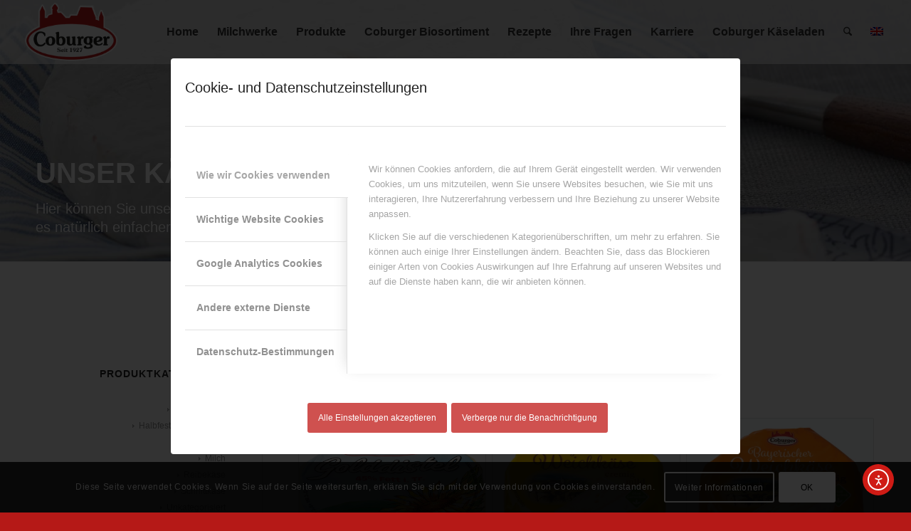

--- FILE ---
content_type: text/html; charset=UTF-8
request_url: https://www.milchwerke-oberfranken.com/shop-c/?avia_extended_shop_select=yes&product_order=default&avia-element-paging=2
body_size: 27631
content:
<!DOCTYPE html>
<html dir="ltr" lang="de-DE" prefix="og: https://ogp.me/ns#" class="html_stretched responsive av-preloader-disabled  html_header_top html_logo_left html_main_nav_header html_menu_right html_slim html_header_sticky html_header_shrinking html_mobile_menu_tablet html_header_searchicon html_content_align_center html_header_unstick_top_disabled html_header_stretch html_minimal_header html_elegant-blog html_modern-blog html_av-submenu-hidden html_av-submenu-display-click html_av-overlay-side html_av-overlay-side-classic html_av-submenu-noclone html_entry_id_228 av-cookies-consent-show-message-bar av-cookies-cookie-consent-enabled av-cookies-needs-opt-in av-cookies-user-needs-accept-button avia-cookie-consent-modal-show-immediately avia-cookie-check-browser-settings av-no-preview av-default-lightbox html_text_menu_active av-mobile-menu-switch-default">
<head>
<meta charset="UTF-8" />
<meta name="robots" content="index, follow" />


<!-- mobile setting -->
<meta name="viewport" content="width=device-width, initial-scale=1">

<!-- Scripts/CSS and wp_head hook -->
<title>Shop-c - Milchwerke Oberfranken West e.G.</title>
<link rel="alternate" hreflang="de" href="https://www.milchwerke-oberfranken.com/shop-c/" />
<link rel="alternate" hreflang="x-default" href="https://www.milchwerke-oberfranken.com/shop-c/" />

		<!-- All in One SEO 4.9.3 - aioseo.com -->
	<meta name="robots" content="max-image-preview:large" />
	<link rel="canonical" href="https://www.milchwerke-oberfranken.com/shop-c/" />
	<meta name="generator" content="All in One SEO (AIOSEO) 4.9.3" />
		<meta property="og:locale" content="de_DE" />
		<meta property="og:site_name" content="Milchwerke Oberfranken West e.G. - Information zu den Milchwerken Oberfranken" />
		<meta property="og:type" content="article" />
		<meta property="og:title" content="Shop-c - Milchwerke Oberfranken West e.G." />
		<meta property="og:url" content="https://www.milchwerke-oberfranken.com/shop-c/" />
		<meta property="article:published_time" content="2017-05-26T10:37:36+00:00" />
		<meta property="article:modified_time" content="2017-05-26T16:10:24+00:00" />
		<meta name="twitter:card" content="summary_large_image" />
		<meta name="twitter:title" content="Shop-c - Milchwerke Oberfranken West e.G." />
		<script type="application/ld+json" class="aioseo-schema">
			{"@context":"https:\/\/schema.org","@graph":[{"@type":"BreadcrumbList","@id":"https:\/\/www.milchwerke-oberfranken.com\/shop-c\/#breadcrumblist","itemListElement":[{"@type":"ListItem","@id":"https:\/\/www.milchwerke-oberfranken.com#listItem","position":1,"name":"Home","item":"https:\/\/www.milchwerke-oberfranken.com","nextItem":{"@type":"ListItem","@id":"https:\/\/www.milchwerke-oberfranken.com\/shop-c\/#listItem","name":"Shop-c"}},{"@type":"ListItem","@id":"https:\/\/www.milchwerke-oberfranken.com\/shop-c\/#listItem","position":2,"name":"Shop-c","previousItem":{"@type":"ListItem","@id":"https:\/\/www.milchwerke-oberfranken.com#listItem","name":"Home"}}]},{"@type":"Organization","@id":"https:\/\/www.milchwerke-oberfranken.com\/#organization","name":"Milchwerke Oberfranken West e.G.","description":"Information zu den Milchwerken Oberfranken","url":"https:\/\/www.milchwerke-oberfranken.com\/","logo":{"@type":"ImageObject","url":"https:\/\/www.milchwerke-oberfranken.com\/wp-content\/uploads\/2017\/05\/logo_coburger_frei.png","@id":"https:\/\/www.milchwerke-oberfranken.com\/shop-c\/#organizationLogo","width":209,"height":192},"image":{"@id":"https:\/\/www.milchwerke-oberfranken.com\/shop-c\/#organizationLogo"}},{"@type":"WebPage","@id":"https:\/\/www.milchwerke-oberfranken.com\/shop-c\/#webpage","url":"https:\/\/www.milchwerke-oberfranken.com\/shop-c\/","name":"Shop-c - Milchwerke Oberfranken West e.G.","inLanguage":"de-DE","isPartOf":{"@id":"https:\/\/www.milchwerke-oberfranken.com\/#website"},"breadcrumb":{"@id":"https:\/\/www.milchwerke-oberfranken.com\/shop-c\/#breadcrumblist"},"datePublished":"2017-05-26T12:37:36+02:00","dateModified":"2017-05-26T18:10:24+02:00"},{"@type":"WebSite","@id":"https:\/\/www.milchwerke-oberfranken.com\/#website","url":"https:\/\/www.milchwerke-oberfranken.com\/","name":"Milchwerke Oberfranken West e.G.","description":"Information zu den Milchwerken Oberfranken","inLanguage":"de-DE","publisher":{"@id":"https:\/\/www.milchwerke-oberfranken.com\/#organization"}}]}
		</script>
		<!-- All in One SEO -->


				<script type='text/javascript'>

				function avia_cookie_check_sessionStorage()
				{
					//	FF throws error when all cookies blocked !!
					var sessionBlocked = false;
					try
					{
						var test = sessionStorage.getItem( 'aviaCookieRefused' ) != null;
					}
					catch(e)
					{
						sessionBlocked = true;
					}

					var aviaCookieRefused = ! sessionBlocked ? sessionStorage.getItem( 'aviaCookieRefused' ) : null;

					var html = document.getElementsByTagName('html')[0];

					/**
					 * Set a class to avoid calls to sessionStorage
					 */
					if( sessionBlocked || aviaCookieRefused )
					{
						if( html.className.indexOf('av-cookies-session-refused') < 0 )
						{
							html.className += ' av-cookies-session-refused';
						}
					}

					if( sessionBlocked || aviaCookieRefused || document.cookie.match(/aviaCookieConsent/) )
					{
						if( html.className.indexOf('av-cookies-user-silent-accept') >= 0 )
						{
							 html.className = html.className.replace(/\bav-cookies-user-silent-accept\b/g, '');
						}
					}
				}

				avia_cookie_check_sessionStorage();

			</script>
			<link rel='dns-prefetch' href='//cdn.elementor.com' />
<link rel='dns-prefetch' href='//www.googletagmanager.com' />
<link rel="alternate" type="application/rss+xml" title="Milchwerke Oberfranken West e.G. &raquo; Feed" href="https://www.milchwerke-oberfranken.com/feed/" />
<link rel="alternate" type="application/rss+xml" title="Milchwerke Oberfranken West e.G. &raquo; Kommentar-Feed" href="https://www.milchwerke-oberfranken.com/comments/feed/" />
<link rel="alternate" title="oEmbed (JSON)" type="application/json+oembed" href="https://www.milchwerke-oberfranken.com/wp-json/oembed/1.0/embed?url=https%3A%2F%2Fwww.milchwerke-oberfranken.com%2Fshop-c%2F" />
<link rel="alternate" title="oEmbed (XML)" type="text/xml+oembed" href="https://www.milchwerke-oberfranken.com/wp-json/oembed/1.0/embed?url=https%3A%2F%2Fwww.milchwerke-oberfranken.com%2Fshop-c%2F&#038;format=xml" />
		<!-- This site uses the Google Analytics by MonsterInsights plugin v9.11.1 - Using Analytics tracking - https://www.monsterinsights.com/ -->
							<script src="//www.googletagmanager.com/gtag/js?id=G-FDK4226G92"  data-cfasync="false" data-wpfc-render="false" type="text/javascript" async></script>
			<script data-cfasync="false" data-wpfc-render="false" type="text/javascript">
				var mi_version = '9.11.1';
				var mi_track_user = true;
				var mi_no_track_reason = '';
								var MonsterInsightsDefaultLocations = {"page_location":"https:\/\/www.milchwerke-oberfranken.com\/shop-c\/?avia_extended_shop_select=yes&product_order=default&avia-element-paging=2"};
								if ( typeof MonsterInsightsPrivacyGuardFilter === 'function' ) {
					var MonsterInsightsLocations = (typeof MonsterInsightsExcludeQuery === 'object') ? MonsterInsightsPrivacyGuardFilter( MonsterInsightsExcludeQuery ) : MonsterInsightsPrivacyGuardFilter( MonsterInsightsDefaultLocations );
				} else {
					var MonsterInsightsLocations = (typeof MonsterInsightsExcludeQuery === 'object') ? MonsterInsightsExcludeQuery : MonsterInsightsDefaultLocations;
				}

								var disableStrs = [
										'ga-disable-G-FDK4226G92',
									];

				/* Function to detect opted out users */
				function __gtagTrackerIsOptedOut() {
					for (var index = 0; index < disableStrs.length; index++) {
						if (document.cookie.indexOf(disableStrs[index] + '=true') > -1) {
							return true;
						}
					}

					return false;
				}

				/* Disable tracking if the opt-out cookie exists. */
				if (__gtagTrackerIsOptedOut()) {
					for (var index = 0; index < disableStrs.length; index++) {
						window[disableStrs[index]] = true;
					}
				}

				/* Opt-out function */
				function __gtagTrackerOptout() {
					for (var index = 0; index < disableStrs.length; index++) {
						document.cookie = disableStrs[index] + '=true; expires=Thu, 31 Dec 2099 23:59:59 UTC; path=/';
						window[disableStrs[index]] = true;
					}
				}

				if ('undefined' === typeof gaOptout) {
					function gaOptout() {
						__gtagTrackerOptout();
					}
				}
								window.dataLayer = window.dataLayer || [];

				window.MonsterInsightsDualTracker = {
					helpers: {},
					trackers: {},
				};
				if (mi_track_user) {
					function __gtagDataLayer() {
						dataLayer.push(arguments);
					}

					function __gtagTracker(type, name, parameters) {
						if (!parameters) {
							parameters = {};
						}

						if (parameters.send_to) {
							__gtagDataLayer.apply(null, arguments);
							return;
						}

						if (type === 'event') {
														parameters.send_to = monsterinsights_frontend.v4_id;
							var hookName = name;
							if (typeof parameters['event_category'] !== 'undefined') {
								hookName = parameters['event_category'] + ':' + name;
							}

							if (typeof MonsterInsightsDualTracker.trackers[hookName] !== 'undefined') {
								MonsterInsightsDualTracker.trackers[hookName](parameters);
							} else {
								__gtagDataLayer('event', name, parameters);
							}
							
						} else {
							__gtagDataLayer.apply(null, arguments);
						}
					}

					__gtagTracker('js', new Date());
					__gtagTracker('set', {
						'developer_id.dZGIzZG': true,
											});
					if ( MonsterInsightsLocations.page_location ) {
						__gtagTracker('set', MonsterInsightsLocations);
					}
										__gtagTracker('config', 'G-FDK4226G92', {"forceSSL":"true","anonymize_ip":"true"} );
										window.gtag = __gtagTracker;										(function () {
						/* https://developers.google.com/analytics/devguides/collection/analyticsjs/ */
						/* ga and __gaTracker compatibility shim. */
						var noopfn = function () {
							return null;
						};
						var newtracker = function () {
							return new Tracker();
						};
						var Tracker = function () {
							return null;
						};
						var p = Tracker.prototype;
						p.get = noopfn;
						p.set = noopfn;
						p.send = function () {
							var args = Array.prototype.slice.call(arguments);
							args.unshift('send');
							__gaTracker.apply(null, args);
						};
						var __gaTracker = function () {
							var len = arguments.length;
							if (len === 0) {
								return;
							}
							var f = arguments[len - 1];
							if (typeof f !== 'object' || f === null || typeof f.hitCallback !== 'function') {
								if ('send' === arguments[0]) {
									var hitConverted, hitObject = false, action;
									if ('event' === arguments[1]) {
										if ('undefined' !== typeof arguments[3]) {
											hitObject = {
												'eventAction': arguments[3],
												'eventCategory': arguments[2],
												'eventLabel': arguments[4],
												'value': arguments[5] ? arguments[5] : 1,
											}
										}
									}
									if ('pageview' === arguments[1]) {
										if ('undefined' !== typeof arguments[2]) {
											hitObject = {
												'eventAction': 'page_view',
												'page_path': arguments[2],
											}
										}
									}
									if (typeof arguments[2] === 'object') {
										hitObject = arguments[2];
									}
									if (typeof arguments[5] === 'object') {
										Object.assign(hitObject, arguments[5]);
									}
									if ('undefined' !== typeof arguments[1].hitType) {
										hitObject = arguments[1];
										if ('pageview' === hitObject.hitType) {
											hitObject.eventAction = 'page_view';
										}
									}
									if (hitObject) {
										action = 'timing' === arguments[1].hitType ? 'timing_complete' : hitObject.eventAction;
										hitConverted = mapArgs(hitObject);
										__gtagTracker('event', action, hitConverted);
									}
								}
								return;
							}

							function mapArgs(args) {
								var arg, hit = {};
								var gaMap = {
									'eventCategory': 'event_category',
									'eventAction': 'event_action',
									'eventLabel': 'event_label',
									'eventValue': 'event_value',
									'nonInteraction': 'non_interaction',
									'timingCategory': 'event_category',
									'timingVar': 'name',
									'timingValue': 'value',
									'timingLabel': 'event_label',
									'page': 'page_path',
									'location': 'page_location',
									'title': 'page_title',
									'referrer' : 'page_referrer',
								};
								for (arg in args) {
																		if (!(!args.hasOwnProperty(arg) || !gaMap.hasOwnProperty(arg))) {
										hit[gaMap[arg]] = args[arg];
									} else {
										hit[arg] = args[arg];
									}
								}
								return hit;
							}

							try {
								f.hitCallback();
							} catch (ex) {
							}
						};
						__gaTracker.create = newtracker;
						__gaTracker.getByName = newtracker;
						__gaTracker.getAll = function () {
							return [];
						};
						__gaTracker.remove = noopfn;
						__gaTracker.loaded = true;
						window['__gaTracker'] = __gaTracker;
					})();
									} else {
										console.log("");
					(function () {
						function __gtagTracker() {
							return null;
						}

						window['__gtagTracker'] = __gtagTracker;
						window['gtag'] = __gtagTracker;
					})();
									}
			</script>
							<!-- / Google Analytics by MonsterInsights -->
		
<!-- google webfont font replacement -->

			<script type='text/javascript'>

				(function() {

					/*	check if webfonts are disabled by user setting via cookie - or user must opt in.	*/
					var html = document.getElementsByTagName('html')[0];
					var cookie_check = html.className.indexOf('av-cookies-needs-opt-in') >= 0 || html.className.indexOf('av-cookies-can-opt-out') >= 0;
					var allow_continue = true;
					var silent_accept_cookie = html.className.indexOf('av-cookies-user-silent-accept') >= 0;

					if( cookie_check && ! silent_accept_cookie )
					{
						if( ! document.cookie.match(/aviaCookieConsent/) || html.className.indexOf('av-cookies-session-refused') >= 0 )
						{
							allow_continue = false;
						}
						else
						{
							if( ! document.cookie.match(/aviaPrivacyRefuseCookiesHideBar/) )
							{
								allow_continue = false;
							}
							else if( ! document.cookie.match(/aviaPrivacyEssentialCookiesEnabled/) )
							{
								allow_continue = false;
							}
							else if( document.cookie.match(/aviaPrivacyGoogleWebfontsDisabled/) )
							{
								allow_continue = false;
							}
						}
					}

					if( allow_continue )
					{
						var f = document.createElement('link');

						f.type 	= 'text/css';
						f.rel 	= 'stylesheet';
						f.href 	= 'https://fonts.googleapis.com/css?family=Arimo:400,700&display=auto';
						f.id 	= 'avia-google-webfont';

						document.getElementsByTagName('head')[0].appendChild(f);
					}
				})();

			</script>
			<style id='wp-img-auto-sizes-contain-inline-css' type='text/css'>
img:is([sizes=auto i],[sizes^="auto," i]){contain-intrinsic-size:3000px 1500px}
/*# sourceURL=wp-img-auto-sizes-contain-inline-css */
</style>
<link rel='stylesheet' id='wp-block-library-css' href='https://www.milchwerke-oberfranken.com/wp-includes/css/dist/block-library/style.min.css?ver=8858ac38b1d9247a561bbbc2e4104bd6' type='text/css' media='all' />
<style id='global-styles-inline-css' type='text/css'>
:root{--wp--preset--aspect-ratio--square: 1;--wp--preset--aspect-ratio--4-3: 4/3;--wp--preset--aspect-ratio--3-4: 3/4;--wp--preset--aspect-ratio--3-2: 3/2;--wp--preset--aspect-ratio--2-3: 2/3;--wp--preset--aspect-ratio--16-9: 16/9;--wp--preset--aspect-ratio--9-16: 9/16;--wp--preset--color--black: #000000;--wp--preset--color--cyan-bluish-gray: #abb8c3;--wp--preset--color--white: #ffffff;--wp--preset--color--pale-pink: #f78da7;--wp--preset--color--vivid-red: #cf2e2e;--wp--preset--color--luminous-vivid-orange: #ff6900;--wp--preset--color--luminous-vivid-amber: #fcb900;--wp--preset--color--light-green-cyan: #7bdcb5;--wp--preset--color--vivid-green-cyan: #00d084;--wp--preset--color--pale-cyan-blue: #8ed1fc;--wp--preset--color--vivid-cyan-blue: #0693e3;--wp--preset--color--vivid-purple: #9b51e0;--wp--preset--color--metallic-red: #b02b2c;--wp--preset--color--maximum-yellow-red: #edae44;--wp--preset--color--yellow-sun: #eeee22;--wp--preset--color--palm-leaf: #83a846;--wp--preset--color--aero: #7bb0e7;--wp--preset--color--old-lavender: #745f7e;--wp--preset--color--steel-teal: #5f8789;--wp--preset--color--raspberry-pink: #d65799;--wp--preset--color--medium-turquoise: #4ecac2;--wp--preset--gradient--vivid-cyan-blue-to-vivid-purple: linear-gradient(135deg,rgb(6,147,227) 0%,rgb(155,81,224) 100%);--wp--preset--gradient--light-green-cyan-to-vivid-green-cyan: linear-gradient(135deg,rgb(122,220,180) 0%,rgb(0,208,130) 100%);--wp--preset--gradient--luminous-vivid-amber-to-luminous-vivid-orange: linear-gradient(135deg,rgb(252,185,0) 0%,rgb(255,105,0) 100%);--wp--preset--gradient--luminous-vivid-orange-to-vivid-red: linear-gradient(135deg,rgb(255,105,0) 0%,rgb(207,46,46) 100%);--wp--preset--gradient--very-light-gray-to-cyan-bluish-gray: linear-gradient(135deg,rgb(238,238,238) 0%,rgb(169,184,195) 100%);--wp--preset--gradient--cool-to-warm-spectrum: linear-gradient(135deg,rgb(74,234,220) 0%,rgb(151,120,209) 20%,rgb(207,42,186) 40%,rgb(238,44,130) 60%,rgb(251,105,98) 80%,rgb(254,248,76) 100%);--wp--preset--gradient--blush-light-purple: linear-gradient(135deg,rgb(255,206,236) 0%,rgb(152,150,240) 100%);--wp--preset--gradient--blush-bordeaux: linear-gradient(135deg,rgb(254,205,165) 0%,rgb(254,45,45) 50%,rgb(107,0,62) 100%);--wp--preset--gradient--luminous-dusk: linear-gradient(135deg,rgb(255,203,112) 0%,rgb(199,81,192) 50%,rgb(65,88,208) 100%);--wp--preset--gradient--pale-ocean: linear-gradient(135deg,rgb(255,245,203) 0%,rgb(182,227,212) 50%,rgb(51,167,181) 100%);--wp--preset--gradient--electric-grass: linear-gradient(135deg,rgb(202,248,128) 0%,rgb(113,206,126) 100%);--wp--preset--gradient--midnight: linear-gradient(135deg,rgb(2,3,129) 0%,rgb(40,116,252) 100%);--wp--preset--font-size--small: 1rem;--wp--preset--font-size--medium: 1.125rem;--wp--preset--font-size--large: 1.75rem;--wp--preset--font-size--x-large: clamp(1.75rem, 3vw, 2.25rem);--wp--preset--spacing--20: 0.44rem;--wp--preset--spacing--30: 0.67rem;--wp--preset--spacing--40: 1rem;--wp--preset--spacing--50: 1.5rem;--wp--preset--spacing--60: 2.25rem;--wp--preset--spacing--70: 3.38rem;--wp--preset--spacing--80: 5.06rem;--wp--preset--shadow--natural: 6px 6px 9px rgba(0, 0, 0, 0.2);--wp--preset--shadow--deep: 12px 12px 50px rgba(0, 0, 0, 0.4);--wp--preset--shadow--sharp: 6px 6px 0px rgba(0, 0, 0, 0.2);--wp--preset--shadow--outlined: 6px 6px 0px -3px rgb(255, 255, 255), 6px 6px rgb(0, 0, 0);--wp--preset--shadow--crisp: 6px 6px 0px rgb(0, 0, 0);}:root { --wp--style--global--content-size: 800px;--wp--style--global--wide-size: 1130px; }:where(body) { margin: 0; }.wp-site-blocks > .alignleft { float: left; margin-right: 2em; }.wp-site-blocks > .alignright { float: right; margin-left: 2em; }.wp-site-blocks > .aligncenter { justify-content: center; margin-left: auto; margin-right: auto; }:where(.is-layout-flex){gap: 0.5em;}:where(.is-layout-grid){gap: 0.5em;}.is-layout-flow > .alignleft{float: left;margin-inline-start: 0;margin-inline-end: 2em;}.is-layout-flow > .alignright{float: right;margin-inline-start: 2em;margin-inline-end: 0;}.is-layout-flow > .aligncenter{margin-left: auto !important;margin-right: auto !important;}.is-layout-constrained > .alignleft{float: left;margin-inline-start: 0;margin-inline-end: 2em;}.is-layout-constrained > .alignright{float: right;margin-inline-start: 2em;margin-inline-end: 0;}.is-layout-constrained > .aligncenter{margin-left: auto !important;margin-right: auto !important;}.is-layout-constrained > :where(:not(.alignleft):not(.alignright):not(.alignfull)){max-width: var(--wp--style--global--content-size);margin-left: auto !important;margin-right: auto !important;}.is-layout-constrained > .alignwide{max-width: var(--wp--style--global--wide-size);}body .is-layout-flex{display: flex;}.is-layout-flex{flex-wrap: wrap;align-items: center;}.is-layout-flex > :is(*, div){margin: 0;}body .is-layout-grid{display: grid;}.is-layout-grid > :is(*, div){margin: 0;}body{padding-top: 0px;padding-right: 0px;padding-bottom: 0px;padding-left: 0px;}a:where(:not(.wp-element-button)){text-decoration: underline;}:root :where(.wp-element-button, .wp-block-button__link){background-color: #32373c;border-width: 0;color: #fff;font-family: inherit;font-size: inherit;font-style: inherit;font-weight: inherit;letter-spacing: inherit;line-height: inherit;padding-top: calc(0.667em + 2px);padding-right: calc(1.333em + 2px);padding-bottom: calc(0.667em + 2px);padding-left: calc(1.333em + 2px);text-decoration: none;text-transform: inherit;}.has-black-color{color: var(--wp--preset--color--black) !important;}.has-cyan-bluish-gray-color{color: var(--wp--preset--color--cyan-bluish-gray) !important;}.has-white-color{color: var(--wp--preset--color--white) !important;}.has-pale-pink-color{color: var(--wp--preset--color--pale-pink) !important;}.has-vivid-red-color{color: var(--wp--preset--color--vivid-red) !important;}.has-luminous-vivid-orange-color{color: var(--wp--preset--color--luminous-vivid-orange) !important;}.has-luminous-vivid-amber-color{color: var(--wp--preset--color--luminous-vivid-amber) !important;}.has-light-green-cyan-color{color: var(--wp--preset--color--light-green-cyan) !important;}.has-vivid-green-cyan-color{color: var(--wp--preset--color--vivid-green-cyan) !important;}.has-pale-cyan-blue-color{color: var(--wp--preset--color--pale-cyan-blue) !important;}.has-vivid-cyan-blue-color{color: var(--wp--preset--color--vivid-cyan-blue) !important;}.has-vivid-purple-color{color: var(--wp--preset--color--vivid-purple) !important;}.has-metallic-red-color{color: var(--wp--preset--color--metallic-red) !important;}.has-maximum-yellow-red-color{color: var(--wp--preset--color--maximum-yellow-red) !important;}.has-yellow-sun-color{color: var(--wp--preset--color--yellow-sun) !important;}.has-palm-leaf-color{color: var(--wp--preset--color--palm-leaf) !important;}.has-aero-color{color: var(--wp--preset--color--aero) !important;}.has-old-lavender-color{color: var(--wp--preset--color--old-lavender) !important;}.has-steel-teal-color{color: var(--wp--preset--color--steel-teal) !important;}.has-raspberry-pink-color{color: var(--wp--preset--color--raspberry-pink) !important;}.has-medium-turquoise-color{color: var(--wp--preset--color--medium-turquoise) !important;}.has-black-background-color{background-color: var(--wp--preset--color--black) !important;}.has-cyan-bluish-gray-background-color{background-color: var(--wp--preset--color--cyan-bluish-gray) !important;}.has-white-background-color{background-color: var(--wp--preset--color--white) !important;}.has-pale-pink-background-color{background-color: var(--wp--preset--color--pale-pink) !important;}.has-vivid-red-background-color{background-color: var(--wp--preset--color--vivid-red) !important;}.has-luminous-vivid-orange-background-color{background-color: var(--wp--preset--color--luminous-vivid-orange) !important;}.has-luminous-vivid-amber-background-color{background-color: var(--wp--preset--color--luminous-vivid-amber) !important;}.has-light-green-cyan-background-color{background-color: var(--wp--preset--color--light-green-cyan) !important;}.has-vivid-green-cyan-background-color{background-color: var(--wp--preset--color--vivid-green-cyan) !important;}.has-pale-cyan-blue-background-color{background-color: var(--wp--preset--color--pale-cyan-blue) !important;}.has-vivid-cyan-blue-background-color{background-color: var(--wp--preset--color--vivid-cyan-blue) !important;}.has-vivid-purple-background-color{background-color: var(--wp--preset--color--vivid-purple) !important;}.has-metallic-red-background-color{background-color: var(--wp--preset--color--metallic-red) !important;}.has-maximum-yellow-red-background-color{background-color: var(--wp--preset--color--maximum-yellow-red) !important;}.has-yellow-sun-background-color{background-color: var(--wp--preset--color--yellow-sun) !important;}.has-palm-leaf-background-color{background-color: var(--wp--preset--color--palm-leaf) !important;}.has-aero-background-color{background-color: var(--wp--preset--color--aero) !important;}.has-old-lavender-background-color{background-color: var(--wp--preset--color--old-lavender) !important;}.has-steel-teal-background-color{background-color: var(--wp--preset--color--steel-teal) !important;}.has-raspberry-pink-background-color{background-color: var(--wp--preset--color--raspberry-pink) !important;}.has-medium-turquoise-background-color{background-color: var(--wp--preset--color--medium-turquoise) !important;}.has-black-border-color{border-color: var(--wp--preset--color--black) !important;}.has-cyan-bluish-gray-border-color{border-color: var(--wp--preset--color--cyan-bluish-gray) !important;}.has-white-border-color{border-color: var(--wp--preset--color--white) !important;}.has-pale-pink-border-color{border-color: var(--wp--preset--color--pale-pink) !important;}.has-vivid-red-border-color{border-color: var(--wp--preset--color--vivid-red) !important;}.has-luminous-vivid-orange-border-color{border-color: var(--wp--preset--color--luminous-vivid-orange) !important;}.has-luminous-vivid-amber-border-color{border-color: var(--wp--preset--color--luminous-vivid-amber) !important;}.has-light-green-cyan-border-color{border-color: var(--wp--preset--color--light-green-cyan) !important;}.has-vivid-green-cyan-border-color{border-color: var(--wp--preset--color--vivid-green-cyan) !important;}.has-pale-cyan-blue-border-color{border-color: var(--wp--preset--color--pale-cyan-blue) !important;}.has-vivid-cyan-blue-border-color{border-color: var(--wp--preset--color--vivid-cyan-blue) !important;}.has-vivid-purple-border-color{border-color: var(--wp--preset--color--vivid-purple) !important;}.has-metallic-red-border-color{border-color: var(--wp--preset--color--metallic-red) !important;}.has-maximum-yellow-red-border-color{border-color: var(--wp--preset--color--maximum-yellow-red) !important;}.has-yellow-sun-border-color{border-color: var(--wp--preset--color--yellow-sun) !important;}.has-palm-leaf-border-color{border-color: var(--wp--preset--color--palm-leaf) !important;}.has-aero-border-color{border-color: var(--wp--preset--color--aero) !important;}.has-old-lavender-border-color{border-color: var(--wp--preset--color--old-lavender) !important;}.has-steel-teal-border-color{border-color: var(--wp--preset--color--steel-teal) !important;}.has-raspberry-pink-border-color{border-color: var(--wp--preset--color--raspberry-pink) !important;}.has-medium-turquoise-border-color{border-color: var(--wp--preset--color--medium-turquoise) !important;}.has-vivid-cyan-blue-to-vivid-purple-gradient-background{background: var(--wp--preset--gradient--vivid-cyan-blue-to-vivid-purple) !important;}.has-light-green-cyan-to-vivid-green-cyan-gradient-background{background: var(--wp--preset--gradient--light-green-cyan-to-vivid-green-cyan) !important;}.has-luminous-vivid-amber-to-luminous-vivid-orange-gradient-background{background: var(--wp--preset--gradient--luminous-vivid-amber-to-luminous-vivid-orange) !important;}.has-luminous-vivid-orange-to-vivid-red-gradient-background{background: var(--wp--preset--gradient--luminous-vivid-orange-to-vivid-red) !important;}.has-very-light-gray-to-cyan-bluish-gray-gradient-background{background: var(--wp--preset--gradient--very-light-gray-to-cyan-bluish-gray) !important;}.has-cool-to-warm-spectrum-gradient-background{background: var(--wp--preset--gradient--cool-to-warm-spectrum) !important;}.has-blush-light-purple-gradient-background{background: var(--wp--preset--gradient--blush-light-purple) !important;}.has-blush-bordeaux-gradient-background{background: var(--wp--preset--gradient--blush-bordeaux) !important;}.has-luminous-dusk-gradient-background{background: var(--wp--preset--gradient--luminous-dusk) !important;}.has-pale-ocean-gradient-background{background: var(--wp--preset--gradient--pale-ocean) !important;}.has-electric-grass-gradient-background{background: var(--wp--preset--gradient--electric-grass) !important;}.has-midnight-gradient-background{background: var(--wp--preset--gradient--midnight) !important;}.has-small-font-size{font-size: var(--wp--preset--font-size--small) !important;}.has-medium-font-size{font-size: var(--wp--preset--font-size--medium) !important;}.has-large-font-size{font-size: var(--wp--preset--font-size--large) !important;}.has-x-large-font-size{font-size: var(--wp--preset--font-size--x-large) !important;}
/*# sourceURL=global-styles-inline-css */
</style>

<link rel='stylesheet' id='contact-form-7-css' href='https://www.milchwerke-oberfranken.com/wp-content/plugins/contact-form-7/includes/css/styles.css?ver=6.1.4' type='text/css' media='all' />
<style id='woocommerce-inline-inline-css' type='text/css'>
.woocommerce form .form-row .required { visibility: visible; }
/*# sourceURL=woocommerce-inline-inline-css */
</style>
<link rel='stylesheet' id='wpml-legacy-dropdown-0-css' href='https://www.milchwerke-oberfranken.com/wp-content/plugins/sitepress-multilingual-cms/templates/language-switchers/legacy-dropdown/style.min.css?ver=1' type='text/css' media='all' />
<style id='wpml-legacy-dropdown-0-inline-css' type='text/css'>
.wpml-ls-statics-shortcode_actions, .wpml-ls-statics-shortcode_actions .wpml-ls-sub-menu, .wpml-ls-statics-shortcode_actions a {border-color:#EEEEEE;}.wpml-ls-statics-shortcode_actions a, .wpml-ls-statics-shortcode_actions .wpml-ls-sub-menu a, .wpml-ls-statics-shortcode_actions .wpml-ls-sub-menu a:link, .wpml-ls-statics-shortcode_actions li:not(.wpml-ls-current-language) .wpml-ls-link, .wpml-ls-statics-shortcode_actions li:not(.wpml-ls-current-language) .wpml-ls-link:link {color:#444444;background-color:#ffffff;}.wpml-ls-statics-shortcode_actions .wpml-ls-sub-menu a:hover,.wpml-ls-statics-shortcode_actions .wpml-ls-sub-menu a:focus, .wpml-ls-statics-shortcode_actions .wpml-ls-sub-menu a:link:hover, .wpml-ls-statics-shortcode_actions .wpml-ls-sub-menu a:link:focus {color:#000000;background-color:#eeeeee;}.wpml-ls-statics-shortcode_actions .wpml-ls-current-language > a {color:#444444;background-color:#ffffff;}.wpml-ls-statics-shortcode_actions .wpml-ls-current-language:hover>a, .wpml-ls-statics-shortcode_actions .wpml-ls-current-language>a:focus {color:#000000;background-color:#eeeeee;}
#lang_sel img, #lang_sel_list img, #lang_sel_footer img { display: inline; }
/*# sourceURL=wpml-legacy-dropdown-0-inline-css */
</style>
<link rel='stylesheet' id='ea11y-widget-fonts-css' href='https://www.milchwerke-oberfranken.com/wp-content/plugins/pojo-accessibility/assets/build/fonts.css?ver=3.9.1' type='text/css' media='all' />
<link rel='stylesheet' id='ea11y-skip-link-css' href='https://www.milchwerke-oberfranken.com/wp-content/plugins/pojo-accessibility/assets/build/skip-link.css?ver=3.9.1' type='text/css' media='all' />
<link rel='stylesheet' id='cms-navigation-style-base-css' href='https://www.milchwerke-oberfranken.com/wp-content/plugins/wpml-cms-nav/res/css/cms-navigation-base.css?ver=1.5.6' type='text/css' media='screen' />
<link rel='stylesheet' id='cms-navigation-style-css' href='https://www.milchwerke-oberfranken.com/wp-content/plugins/wpml-cms-nav/res/css/cms-navigation.css?ver=1.5.6' type='text/css' media='screen' />
<link rel='stylesheet' id='yith-wcan-shortcodes-css' href='https://www.milchwerke-oberfranken.com/wp-content/plugins/yith-woocommerce-ajax-navigation/assets/css/shortcodes.css?ver=5.16.0' type='text/css' media='all' />
<style id='yith-wcan-shortcodes-inline-css' type='text/css'>
:root{
	--yith-wcan-filters_colors_titles: #434343;
	--yith-wcan-filters_colors_background: #FFFFFF;
	--yith-wcan-filters_colors_accent: #A7144C;
	--yith-wcan-filters_colors_accent_r: 167;
	--yith-wcan-filters_colors_accent_g: 20;
	--yith-wcan-filters_colors_accent_b: 76;
	--yith-wcan-color_swatches_border_radius: 100%;
	--yith-wcan-color_swatches_size: 30px;
	--yith-wcan-labels_style_background: #FFFFFF;
	--yith-wcan-labels_style_background_hover: #A7144C;
	--yith-wcan-labels_style_background_active: #A7144C;
	--yith-wcan-labels_style_text: #434343;
	--yith-wcan-labels_style_text_hover: #FFFFFF;
	--yith-wcan-labels_style_text_active: #FFFFFF;
	--yith-wcan-anchors_style_text: #434343;
	--yith-wcan-anchors_style_text_hover: #A7144C;
	--yith-wcan-anchors_style_text_active: #A7144C;
}
/*# sourceURL=yith-wcan-shortcodes-inline-css */
</style>
<link rel='stylesheet' id='mediaelement-css' href='https://www.milchwerke-oberfranken.com/wp-includes/js/mediaelement/mediaelementplayer-legacy.min.css?ver=4.2.17' type='text/css' media='all' />
<link rel='stylesheet' id='wp-mediaelement-css' href='https://www.milchwerke-oberfranken.com/wp-includes/js/mediaelement/wp-mediaelement.min.css?ver=8858ac38b1d9247a561bbbc2e4104bd6' type='text/css' media='all' />
<link rel='stylesheet' id='woocommerce-gzd-layout-css' href='https://www.milchwerke-oberfranken.com/wp-content/plugins/woocommerce-germanized/build/static/layout-styles.css?ver=3.20.5' type='text/css' media='all' />
<style id='woocommerce-gzd-layout-inline-css' type='text/css'>
.woocommerce-checkout .shop_table { background-color: #eeeeee; } .product p.deposit-packaging-type { font-size: 1.25em !important; } p.woocommerce-shipping-destination { display: none; }
                .wc-gzd-nutri-score-value-a {
                    background: url(https://www.milchwerke-oberfranken.com/wp-content/plugins/woocommerce-germanized/assets/images/nutri-score-a.svg) no-repeat;
                }
                .wc-gzd-nutri-score-value-b {
                    background: url(https://www.milchwerke-oberfranken.com/wp-content/plugins/woocommerce-germanized/assets/images/nutri-score-b.svg) no-repeat;
                }
                .wc-gzd-nutri-score-value-c {
                    background: url(https://www.milchwerke-oberfranken.com/wp-content/plugins/woocommerce-germanized/assets/images/nutri-score-c.svg) no-repeat;
                }
                .wc-gzd-nutri-score-value-d {
                    background: url(https://www.milchwerke-oberfranken.com/wp-content/plugins/woocommerce-germanized/assets/images/nutri-score-d.svg) no-repeat;
                }
                .wc-gzd-nutri-score-value-e {
                    background: url(https://www.milchwerke-oberfranken.com/wp-content/plugins/woocommerce-germanized/assets/images/nutri-score-e.svg) no-repeat;
                }
            
/*# sourceURL=woocommerce-gzd-layout-inline-css */
</style>
<link rel='stylesheet' id='avia-merged-styles-css' href='https://www.milchwerke-oberfranken.com/wp-content/uploads/dynamic_avia/avia-merged-styles-9d0edba820378f0cc0056a7be33cc4b1---6971886a9352f.css' type='text/css' media='all' />
<link rel='stylesheet' id='avia-single-post-228-css' href='https://www.milchwerke-oberfranken.com/wp-content/uploads/dynamic_avia/avia_posts_css/post-228.css?ver=ver-1769048566' type='text/css' media='all' />
<script type="text/javascript" src="https://www.milchwerke-oberfranken.com/wp-includes/js/jquery/jquery.min.js?ver=3.7.1" id="jquery-core-js"></script>
<script type="text/javascript" src="https://www.milchwerke-oberfranken.com/wp-content/plugins/google-analytics-for-wordpress/assets/js/frontend-gtag.min.js?ver=9.11.1" id="monsterinsights-frontend-script-js" async="async" data-wp-strategy="async"></script>
<script data-cfasync="false" data-wpfc-render="false" type="text/javascript" id='monsterinsights-frontend-script-js-extra'>/* <![CDATA[ */
var monsterinsights_frontend = {"js_events_tracking":"true","download_extensions":"doc,pdf,ppt,zip,xls,docx,pptx,xlsx","inbound_paths":"[]","home_url":"https:\/\/www.milchwerke-oberfranken.com","hash_tracking":"false","v4_id":"G-FDK4226G92"};/* ]]> */
</script>
<script type="text/javascript" src="https://www.milchwerke-oberfranken.com/wp-content/plugins/woocommerce/assets/js/js-cookie/js.cookie.min.js?ver=2.1.4-wc.10.4.3" id="wc-js-cookie-js" defer="defer" data-wp-strategy="defer"></script>
<script type="text/javascript" id="wc-cart-fragments-js-extra">
/* <![CDATA[ */
var wc_cart_fragments_params = {"ajax_url":"/wp-admin/admin-ajax.php","wc_ajax_url":"/?wc-ajax=%%endpoint%%","cart_hash_key":"wc_cart_hash_ecb275a50ba9dbc55c61c4dacd948aaa-de","fragment_name":"wc_fragments_ecb275a50ba9dbc55c61c4dacd948aaa","request_timeout":"5000"};
//# sourceURL=wc-cart-fragments-js-extra
/* ]]> */
</script>
<script type="text/javascript" src="https://www.milchwerke-oberfranken.com/wp-content/plugins/woocommerce/assets/js/frontend/cart-fragments.min.js?ver=10.4.3" id="wc-cart-fragments-js" defer="defer" data-wp-strategy="defer"></script>
<script type="text/javascript" src="https://www.milchwerke-oberfranken.com/wp-content/plugins/woocommerce/assets/js/jquery-blockui/jquery.blockUI.min.js?ver=2.7.0-wc.10.4.3" id="wc-jquery-blockui-js" defer="defer" data-wp-strategy="defer"></script>
<script type="text/javascript" id="wc-add-to-cart-js-extra">
/* <![CDATA[ */
var wc_add_to_cart_params = {"ajax_url":"/wp-admin/admin-ajax.php","wc_ajax_url":"/?wc-ajax=%%endpoint%%","i18n_view_cart":"Warenkorb anzeigen","cart_url":"https://www.milchwerke-oberfranken.com/warenkorb-2/","is_cart":"","cart_redirect_after_add":"no"};
//# sourceURL=wc-add-to-cart-js-extra
/* ]]> */
</script>
<script type="text/javascript" src="https://www.milchwerke-oberfranken.com/wp-content/plugins/woocommerce/assets/js/frontend/add-to-cart.min.js?ver=10.4.3" id="wc-add-to-cart-js" defer="defer" data-wp-strategy="defer"></script>
<script type="text/javascript" id="woocommerce-js-extra">
/* <![CDATA[ */
var woocommerce_params = {"ajax_url":"/wp-admin/admin-ajax.php","wc_ajax_url":"/?wc-ajax=%%endpoint%%","i18n_password_show":"Passwort anzeigen","i18n_password_hide":"Passwort ausblenden"};
//# sourceURL=woocommerce-js-extra
/* ]]> */
</script>
<script type="text/javascript" src="https://www.milchwerke-oberfranken.com/wp-content/plugins/woocommerce/assets/js/frontend/woocommerce.min.js?ver=10.4.3" id="woocommerce-js" defer="defer" data-wp-strategy="defer"></script>
<script type="text/javascript" src="https://www.milchwerke-oberfranken.com/wp-content/plugins/sitepress-multilingual-cms/templates/language-switchers/legacy-dropdown/script.min.js?ver=1" id="wpml-legacy-dropdown-0-js"></script>

<!-- Google Tag (gtac.js) durch Site-Kit hinzugefügt -->
<!-- Von Site Kit hinzugefügtes Google-Analytics-Snippet -->
<script type="text/javascript" src="https://www.googletagmanager.com/gtag/js?id=G-9LT0FXJ1RP" id="google_gtagjs-js" async></script>
<script type="text/javascript" id="google_gtagjs-js-after">
/* <![CDATA[ */
window.dataLayer = window.dataLayer || [];function gtag(){dataLayer.push(arguments);}
gtag("set","linker",{"domains":["www.milchwerke-oberfranken.com"]});
gtag("js", new Date());
gtag("set", "developer_id.dZTNiMT", true);
gtag("config", "G-9LT0FXJ1RP");
//# sourceURL=google_gtagjs-js-after
/* ]]> */
</script>
<script type="text/javascript" src="https://www.milchwerke-oberfranken.com/wp-content/uploads/dynamic_avia/avia-head-scripts-baaab070aee47805717abce90c0142a0---6971886aad715.js" id="avia-head-scripts-js"></script>
<link rel="https://api.w.org/" href="https://www.milchwerke-oberfranken.com/wp-json/" /><link rel="alternate" title="JSON" type="application/json" href="https://www.milchwerke-oberfranken.com/wp-json/wp/v2/pages/228" /><link rel="EditURI" type="application/rsd+xml" title="RSD" href="https://www.milchwerke-oberfranken.com/xmlrpc.php?rsd" />

<link rel='shortlink' href='https://www.milchwerke-oberfranken.com/?p=228' />
<meta name="generator" content="WPML ver:4.8.6 stt:1,3;" />
<meta name="generator" content="Site Kit by Google 1.168.0" />
<link rel="icon" href="https://www.milchwerke-oberfranken.com/wp-content/uploads/2017/05/favo.png" type="image/png">
<!--[if lt IE 9]><script src="https://www.milchwerke-oberfranken.com/wp-content/themes/enfold/js/html5shiv.js"></script><![endif]--><link rel="profile" href="https://gmpg.org/xfn/11" />
<link rel="alternate" type="application/rss+xml" title="Milchwerke Oberfranken West e.G. RSS2 Feed" href="https://www.milchwerke-oberfranken.com/feed/" />
<link rel="pingback" href="https://www.milchwerke-oberfranken.com/xmlrpc.php" />
	<noscript><style>.woocommerce-product-gallery{ opacity: 1 !important; }</style></noscript>
	
<!-- To speed up the rendering and to display the site as fast as possible to the user we include some styles and scripts for above the fold content inline -->
<script type="text/javascript">'use strict';var avia_is_mobile=!1;if(/Android|webOS|iPhone|iPad|iPod|BlackBerry|IEMobile|Opera Mini/i.test(navigator.userAgent)&&'ontouchstart' in document.documentElement){avia_is_mobile=!0;document.documentElement.className+=' avia_mobile '}
else{document.documentElement.className+=' avia_desktop '};document.documentElement.className+=' js_active ';(function(){var e=['-webkit-','-moz-','-ms-',''],n='',o=!1,a=!1;for(var t in e){if(e[t]+'transform' in document.documentElement.style){o=!0;n=e[t]+'transform'};if(e[t]+'perspective' in document.documentElement.style){a=!0}};if(o){document.documentElement.className+=' avia_transform '};if(a){document.documentElement.className+=' avia_transform3d '};if(typeof document.getElementsByClassName=='function'&&typeof document.documentElement.getBoundingClientRect=='function'&&avia_is_mobile==!1){if(n&&window.innerHeight>0){setTimeout(function(){var e=0,o={},a=0,t=document.getElementsByClassName('av-parallax'),i=window.pageYOffset||document.documentElement.scrollTop;for(e=0;e<t.length;e++){t[e].style.top='0px';o=t[e].getBoundingClientRect();a=Math.ceil((window.innerHeight+i-o.top)*0.3);t[e].style[n]='translate(0px, '+a+'px)';t[e].style.top='auto';t[e].className+=' enabled-parallax '}},50)}}})();</script><style type="text/css">
		@font-face {font-family: 'entypo-fontello-enfold'; font-weight: normal; font-style: normal; font-display: auto;
		src: url('https://www.milchwerke-oberfranken.com/wp-content/themes/enfold/config-templatebuilder/avia-template-builder/assets/fonts/entypo-fontello-enfold/entypo-fontello-enfold.woff2') format('woff2'),
		url('https://www.milchwerke-oberfranken.com/wp-content/themes/enfold/config-templatebuilder/avia-template-builder/assets/fonts/entypo-fontello-enfold/entypo-fontello-enfold.woff') format('woff'),
		url('https://www.milchwerke-oberfranken.com/wp-content/themes/enfold/config-templatebuilder/avia-template-builder/assets/fonts/entypo-fontello-enfold/entypo-fontello-enfold.ttf') format('truetype'),
		url('https://www.milchwerke-oberfranken.com/wp-content/themes/enfold/config-templatebuilder/avia-template-builder/assets/fonts/entypo-fontello-enfold/entypo-fontello-enfold.svg#entypo-fontello-enfold') format('svg'),
		url('https://www.milchwerke-oberfranken.com/wp-content/themes/enfold/config-templatebuilder/avia-template-builder/assets/fonts/entypo-fontello-enfold/entypo-fontello-enfold.eot'),
		url('https://www.milchwerke-oberfranken.com/wp-content/themes/enfold/config-templatebuilder/avia-template-builder/assets/fonts/entypo-fontello-enfold/entypo-fontello-enfold.eot?#iefix') format('embedded-opentype');
		}

		#top .avia-font-entypo-fontello-enfold, body .avia-font-entypo-fontello-enfold, html body [data-av_iconfont='entypo-fontello-enfold']:before{ font-family: 'entypo-fontello-enfold'; }
		
		@font-face {font-family: 'entypo-fontello'; font-weight: normal; font-style: normal; font-display: auto;
		src: url('https://www.milchwerke-oberfranken.com/wp-content/themes/enfold/config-templatebuilder/avia-template-builder/assets/fonts/entypo-fontello/entypo-fontello.woff2') format('woff2'),
		url('https://www.milchwerke-oberfranken.com/wp-content/themes/enfold/config-templatebuilder/avia-template-builder/assets/fonts/entypo-fontello/entypo-fontello.woff') format('woff'),
		url('https://www.milchwerke-oberfranken.com/wp-content/themes/enfold/config-templatebuilder/avia-template-builder/assets/fonts/entypo-fontello/entypo-fontello.ttf') format('truetype'),
		url('https://www.milchwerke-oberfranken.com/wp-content/themes/enfold/config-templatebuilder/avia-template-builder/assets/fonts/entypo-fontello/entypo-fontello.svg#entypo-fontello') format('svg'),
		url('https://www.milchwerke-oberfranken.com/wp-content/themes/enfold/config-templatebuilder/avia-template-builder/assets/fonts/entypo-fontello/entypo-fontello.eot'),
		url('https://www.milchwerke-oberfranken.com/wp-content/themes/enfold/config-templatebuilder/avia-template-builder/assets/fonts/entypo-fontello/entypo-fontello.eot?#iefix') format('embedded-opentype');
		}

		#top .avia-font-entypo-fontello, body .avia-font-entypo-fontello, html body [data-av_iconfont='entypo-fontello']:before{ font-family: 'entypo-fontello'; }
		</style>

<!--
Debugging Info for Theme support: 

Theme: Enfold
Version: 7.1.3
Installed: enfold
AviaFramework Version: 5.6
AviaBuilder Version: 6.0
aviaElementManager Version: 1.0.1
- - - - - - - - - - -
ChildTheme: Enfold Child
ChildTheme Version: 1.0
ChildTheme Installed: enfold

- - - - - - - - - - -
ML:1024-PU:199-PLA:32
WP:6.9
Compress: CSS:all theme files - JS:all theme files
Updates: enabled - token has changed and not verified
PLAu:29
-->
<link rel='stylesheet' id='phoeniixx_slider-css-css' href='//code.jquery.com/ui/1.10.4/themes/ui-lightness/jquery-ui.css?ver=8858ac38b1d9247a561bbbc2e4104bd6' type='text/css' media='all' />
<link rel='stylesheet' id='wc-blocks-style-css' href='https://www.milchwerke-oberfranken.com/wp-content/plugins/woocommerce/assets/client/blocks/wc-blocks.css?ver=wc-10.4.3' type='text/css' media='all' />
</head>

<body data-rsssl=1 id="top" class="wp-singular page-template-default page page-id-228 wp-theme-enfold wp-child-theme-enfold-child stretched rtl_columns av-curtain-numeric arimo arial-websave arial  theme-enfold woocommerce-no-js ally-default yith-wcan-free post-type-page avia-responsive-images-support avia-woocommerce-30 av-recaptcha-enabled av-google-badge-hide" itemscope="itemscope" itemtype="https://schema.org/WebPage" >

			<script>
			const onSkipLinkClick = () => {
				const htmlElement = document.querySelector('html');

				htmlElement.style['scroll-behavior'] = 'smooth';

				setTimeout( () => htmlElement.style['scroll-behavior'] = null, 1000 );
			}
			document.addEventListener("DOMContentLoaded", () => {
				if (!document.querySelector('#content')) {
					document.querySelector('.ea11y-skip-to-content-link').remove();
				}
			});
		</script>
		<nav aria-label="Zur Inhaltsnavigation springen">
			<a class="ea11y-skip-to-content-link"
				href="#content"
				tabindex="1"
				onclick="onSkipLinkClick()"
			>
				Zum Inhalt springen
				<svg width="24" height="24" viewBox="0 0 24 24" fill="none" role="presentation">
					<path d="M18 6V12C18 12.7956 17.6839 13.5587 17.1213 14.1213C16.5587 14.6839 15.7956 15 15 15H5M5 15L9 11M5 15L9 19"
								stroke="black"
								stroke-width="1.5"
								stroke-linecap="round"
								stroke-linejoin="round"
					/>
				</svg>
			</a>
			<div class="ea11y-skip-to-content-backdrop"></div>
		</nav>

		
	<div id='wrap_all'>

	
<header id='header' class='all_colors header_color light_bg_color  av_header_top av_logo_left av_main_nav_header av_menu_right av_slim av_header_sticky av_header_shrinking av_header_stretch av_mobile_menu_tablet av_header_searchicon av_header_unstick_top_disabled av_minimal_header av_bottom_nav_disabled  av_alternate_logo_active av_header_border_disabled'  data-av_shrink_factor='50' role="banner" itemscope="itemscope" itemtype="https://schema.org/WPHeader" >

		<div  id='header_main' class='container_wrap container_wrap_logo'>

        <ul  class = 'menu-item cart_dropdown ' data-success='wurde zum Warenkorb hinzugefügt'><li class="cart_dropdown_first"><a class='cart_dropdown_link avia-svg-icon avia-font-svg_entypo-fontello' href='https://www.milchwerke-oberfranken.com/warenkorb-2/'><div class="av-cart-container" data-av_svg_icon='basket' data-av_iconset='svg_entypo-fontello'><svg version="1.1" xmlns="http://www.w3.org/2000/svg" width="29" height="32" viewBox="0 0 29 32" preserveAspectRatio="xMidYMid meet" aria-labelledby='av-svg-title-1' aria-describedby='av-svg-desc-1' role="graphics-symbol" aria-hidden="true">
<title id='av-svg-title-1'>Einkaufswagen</title>
<desc id='av-svg-desc-1'>Einkaufswagen</desc>
<path d="M4.8 27.2q0-1.28 0.96-2.24t2.24-0.96q1.344 0 2.272 0.96t0.928 2.24q0 1.344-0.928 2.272t-2.272 0.928q-1.28 0-2.24-0.928t-0.96-2.272zM20.8 27.2q0-1.28 0.96-2.24t2.24-0.96q1.344 0 2.272 0.96t0.928 2.24q0 1.344-0.928 2.272t-2.272 0.928q-1.28 0-2.24-0.928t-0.96-2.272zM10.496 19.648q-1.152 0.32-1.088 0.736t1.408 0.416h17.984v2.432q0 0.64-0.64 0.64h-20.928q-0.64 0-0.64-0.64v-2.432l-0.32-1.472-3.136-14.528h-3.136v-2.56q0-0.64 0.64-0.64h4.992q0.64 0 0.64 0.64v2.752h22.528v8.768q0 0.704-0.576 0.832z"></path>
</svg></div><span class='av-cart-counter '>0</span><span class="avia_hidden_link_text">Einkaufswagen</span></a><!--<span class='cart_subtotal'><span class="woocommerce-Price-amount amount"><bdi>0,00&nbsp;<span class="woocommerce-Price-currencySymbol">&euro;</span></bdi></span></span>--><div class="dropdown_widget dropdown_widget_cart"><div class="avia-arrow"></div><div class="widget_shopping_cart_content"></div></div></li></ul><div class='container av-logo-container'><div class='inner-container'><span class='logo avia-standard-logo'><a href='https://www.milchwerke-oberfranken.com/' class='' aria-label='logo_coburger_frei_209_128' title='logo_coburger_frei_209_128'><img src="https://www.milchwerke-oberfranken.com/wp-content/uploads/2017/05/logo_coburger_frei_209_128.png" height="100" width="300" alt='Milchwerke Oberfranken West e.G.' title='logo_coburger_frei_209_128' /></a></span><nav class='main_menu' data-selectname='Wähle eine Seite'  role="navigation" itemscope="itemscope" itemtype="https://schema.org/SiteNavigationElement" ><div class="avia-menu av-main-nav-wrap"><ul role="menu" class="menu av-main-nav" id="avia-menu"><li role="menuitem" id="menu-item-40" class="menu-item menu-item-type-post_type menu-item-object-page menu-item-home menu-item-top-level menu-item-top-level-1"><a href="https://www.milchwerke-oberfranken.com/" itemprop="url" tabindex="0"><span class="avia-bullet"></span><span class="avia-menu-text">Home</span><span class="avia-menu-fx"><span class="avia-arrow-wrap"><span class="avia-arrow"></span></span></span></a></li>
<li role="menuitem" id="menu-item-46" class="menu-item menu-item-type-post_type menu-item-object-page menu-item-has-children menu-item-top-level menu-item-top-level-2"><a href="https://www.milchwerke-oberfranken.com/milchwerke/" itemprop="url" tabindex="0"><span class="avia-bullet"></span><span class="avia-menu-text">Milchwerke</span><span class="avia-menu-fx"><span class="avia-arrow-wrap"><span class="avia-arrow"></span></span></span></a>


<ul class="sub-menu">
	<li role="menuitem" id="menu-item-56" class="menu-item menu-item-type-post_type menu-item-object-page"><a href="https://www.milchwerke-oberfranken.com/unternehmen/" itemprop="url" tabindex="0"><span class="avia-bullet"></span><span class="avia-menu-text">Unternehmen</span></a></li>
	<li role="menuitem" id="menu-item-748" class="menu-item menu-item-type-post_type menu-item-object-page"><a href="https://www.milchwerke-oberfranken.com/das-werk/" itemprop="url" tabindex="0"><span class="avia-bullet"></span><span class="avia-menu-text">Das Werk</span></a></li>
	<li role="menuitem" id="menu-item-361" class="menu-item menu-item-type-post_type menu-item-object-page"><a href="https://www.milchwerke-oberfranken.com/historie/" itemprop="url" tabindex="0"><span class="avia-bullet"></span><span class="avia-menu-text">Historie</span></a></li>
	<li role="menuitem" id="menu-item-89" class="menu-item menu-item-type-post_type menu-item-object-page menu-item-has-children"><a href="https://www.milchwerke-oberfranken.com/rohstoff/" itemprop="url" tabindex="0"><span class="avia-bullet"></span><span class="avia-menu-text">Rohstoff</span></a>
	<ul class="sub-menu">
		<li role="menuitem" id="menu-item-493" class="menu-item menu-item-type-post_type menu-item-object-page"><a href="https://www.milchwerke-oberfranken.com/geschlossener-bereich-fuer-milcherzeuger/" itemprop="url" tabindex="0"><span class="avia-bullet"></span><span class="avia-menu-text">Geschlossener Bereich für Milcherzeuger</span></a></li>
	</ul>
</li>
	<li role="menuitem" id="menu-item-98" class="menu-item menu-item-type-post_type menu-item-object-page"><a href="https://www.milchwerke-oberfranken.com/qualitaetskontrolle/" itemprop="url" tabindex="0"><span class="avia-bullet"></span><span class="avia-menu-text">Qualitätskontrolle</span></a></li>
	<li role="menuitem" id="menu-item-862" class="menu-item menu-item-type-post_type menu-item-object-page"><a href="https://www.milchwerke-oberfranken.com/milcherzeuger/" itemprop="url" tabindex="0"><span class="avia-bullet"></span><span class="avia-menu-text">Milcherzeuger</span></a></li>
	<li role="menuitem" id="menu-item-1814" class="menu-item menu-item-type-post_type menu-item-object-page"><a href="https://www.milchwerke-oberfranken.com/imagefilm/" itemprop="url" tabindex="0"><span class="avia-bullet"></span><span class="avia-menu-text">Imagefilm</span></a></li>
	<li role="menuitem" id="menu-item-191" class="menu-item menu-item-type-post_type menu-item-object-page"><a href="https://www.milchwerke-oberfranken.com/biosortiment/" itemprop="url" tabindex="0"><span class="avia-bullet"></span><span class="avia-menu-text">Biosortiment</span></a></li>
	<li role="menuitem" id="menu-item-48" class="menu-item menu-item-type-post_type menu-item-object-page"><a href="https://www.milchwerke-oberfranken.com/agb/" itemprop="url" tabindex="0"><span class="avia-bullet"></span><span class="avia-menu-text">AGB</span></a></li>
	<li role="menuitem" id="menu-item-2334" class="menu-item menu-item-type-post_type menu-item-object-page"><a href="https://www.milchwerke-oberfranken.com/zertifikate/" itemprop="url" tabindex="0"><span class="avia-bullet"></span><span class="avia-menu-text">Zertifikate</span></a></li>
</ul>
</li>
<li role="menuitem" id="menu-item-70" class="menu-item menu-item-type-post_type menu-item-object-page menu-item-top-level menu-item-top-level-3"><a href="https://www.milchwerke-oberfranken.com/produkte/" itemprop="url" tabindex="0"><span class="avia-bullet"></span><span class="avia-menu-text">Produkte</span><span class="avia-menu-fx"><span class="avia-arrow-wrap"><span class="avia-arrow"></span></span></span></a></li>
<li role="menuitem" id="menu-item-11372" class="menu-item menu-item-type-post_type menu-item-object-page menu-item-top-level menu-item-top-level-4"><a href="https://www.milchwerke-oberfranken.com/biosortiment/" itemprop="url" tabindex="0"><span class="avia-bullet"></span><span class="avia-menu-text">Coburger Biosortiment</span><span class="avia-menu-fx"><span class="avia-arrow-wrap"><span class="avia-arrow"></span></span></span></a></li>
<li role="menuitem" id="menu-item-190" class="menu-item menu-item-type-post_type menu-item-object-page menu-item-mega-parent  menu-item-top-level menu-item-top-level-5"><a href="https://www.milchwerke-oberfranken.com/rezepte/" itemprop="url" tabindex="0"><span class="avia-bullet"></span><span class="avia-menu-text">Rezepte</span><span class="avia-menu-fx"><span class="avia-arrow-wrap"><span class="avia-arrow"></span></span></span></a></li>
<li role="menuitem" id="menu-item-2417" class="menu-item menu-item-type-post_type menu-item-object-page menu-item-top-level menu-item-top-level-6"><a href="https://www.milchwerke-oberfranken.com/ihre-fragen/" itemprop="url" tabindex="0"><span class="avia-bullet"></span><span class="avia-menu-text">Ihre Fragen</span><span class="avia-menu-fx"><span class="avia-arrow-wrap"><span class="avia-arrow"></span></span></span></a></li>
<li role="menuitem" id="menu-item-47" class="menu-item menu-item-type-post_type menu-item-object-page menu-item-mega-parent  menu-item-top-level menu-item-top-level-7"><a href="https://www.milchwerke-oberfranken.com/karriere/" itemprop="url" tabindex="0"><span class="avia-bullet"></span><span class="avia-menu-text">Karriere</span><span class="avia-menu-fx"><span class="avia-arrow-wrap"><span class="avia-arrow"></span></span></span></a></li>
<li role="menuitem" id="menu-item-2956" class="menu-item menu-item-type-post_type menu-item-object-page menu-item-top-level menu-item-top-level-8"><a href="https://www.milchwerke-oberfranken.com/coburger-kaeseladen/" itemprop="url" tabindex="0"><span class="avia-bullet"></span><span class="avia-menu-text">Coburger Käseladen</span><span class="avia-menu-fx"><span class="avia-arrow-wrap"><span class="avia-arrow"></span></span></span></a></li>
<li id="menu-item-search" class="noMobile menu-item menu-item-search-dropdown menu-item-avia-special" role="menuitem"><a class="avia-svg-icon avia-font-svg_entypo-fontello" aria-label="Suche" href="?s=" rel="nofollow" title="Click to open the search input field" data-avia-search-tooltip="
&lt;search&gt;
	&lt;form role=&quot;search&quot; action=&quot;https://www.milchwerke-oberfranken.com/&quot; id=&quot;searchform&quot; method=&quot;get&quot; class=&quot;&quot;&gt;
		&lt;div&gt;
&lt;span class='av_searchform_search avia-svg-icon avia-font-svg_entypo-fontello' data-av_svg_icon='search' data-av_iconset='svg_entypo-fontello'&gt;&lt;svg version=&quot;1.1&quot; xmlns=&quot;http://www.w3.org/2000/svg&quot; width=&quot;25&quot; height=&quot;32&quot; viewBox=&quot;0 0 25 32&quot; preserveAspectRatio=&quot;xMidYMid meet&quot; aria-labelledby='av-svg-title-2' aria-describedby='av-svg-desc-2' role=&quot;graphics-symbol&quot; aria-hidden=&quot;true&quot;&gt;
&lt;title id='av-svg-title-2'&gt;Search&lt;/title&gt;
&lt;desc id='av-svg-desc-2'&gt;Search&lt;/desc&gt;
&lt;path d=&quot;M24.704 24.704q0.96 1.088 0.192 1.984l-1.472 1.472q-1.152 1.024-2.176 0l-6.080-6.080q-2.368 1.344-4.992 1.344-4.096 0-7.136-3.040t-3.040-7.136 2.88-7.008 6.976-2.912 7.168 3.040 3.072 7.136q0 2.816-1.472 5.184zM3.008 13.248q0 2.816 2.176 4.992t4.992 2.176 4.832-2.016 2.016-4.896q0-2.816-2.176-4.96t-4.992-2.144-4.832 2.016-2.016 4.832z&quot;&gt;&lt;/path&gt;
&lt;/svg&gt;&lt;/span&gt;			&lt;input type=&quot;submit&quot; value=&quot;&quot; id=&quot;searchsubmit&quot; class=&quot;button&quot; title=&quot;Enter at least 3 characters to show search results in a dropdown or click to route to search result page to show all results&quot; /&gt;
			&lt;input type=&quot;search&quot; id=&quot;s&quot; name=&quot;s&quot; value=&quot;&quot; aria-label='Suche' placeholder='Suche' required /&gt;
		&lt;/div&gt;
	&lt;/form&gt;
&lt;/search&gt;
" data-av_svg_icon='search' data-av_iconset='svg_entypo-fontello'><svg version="1.1" xmlns="http://www.w3.org/2000/svg" width="25" height="32" viewBox="0 0 25 32" preserveAspectRatio="xMidYMid meet" aria-labelledby='av-svg-title-3' aria-describedby='av-svg-desc-3' role="graphics-symbol" aria-hidden="true">
<title id='av-svg-title-3'>Click to open the search input field</title>
<desc id='av-svg-desc-3'>Click to open the search input field</desc>
<path d="M24.704 24.704q0.96 1.088 0.192 1.984l-1.472 1.472q-1.152 1.024-2.176 0l-6.080-6.080q-2.368 1.344-4.992 1.344-4.096 0-7.136-3.040t-3.040-7.136 2.88-7.008 6.976-2.912 7.168 3.040 3.072 7.136q0 2.816-1.472 5.184zM3.008 13.248q0 2.816 2.176 4.992t4.992 2.176 4.832-2.016 2.016-4.896q0-2.816-2.176-4.96t-4.992-2.144-4.832 2.016-2.016 4.832z"></path>
</svg><span class="avia_hidden_link_text">Suche</span></a></li><li class='av-language-switch-item language_de avia_current_lang'><a href="https://www.milchwerke-oberfranken.com/shop-c/"><span class='language_flag'><img title='Deutsch' src='https://www.milchwerke-oberfranken.com/wp-content/plugins/sitepress-multilingual-cms/res/flags/de.png' /></span></a></li><li class='av-language-switch-item language_en '><a href="https://www.milchwerke-oberfranken.com/en/"><span class='language_flag'><img title='English' src='https://www.milchwerke-oberfranken.com/wp-content/plugins/sitepress-multilingual-cms/res/flags/en.png' /></span></a></li><li class="av-burger-menu-main menu-item-avia-special " role="menuitem">
	        			<a href="#" aria-label="Menü" aria-hidden="false">
							<span class="av-hamburger av-hamburger--spin av-js-hamburger">
								<span class="av-hamburger-box">
						          <span class="av-hamburger-inner"></span>
						          <strong>Menü</strong>
								</span>
							</span>
							<span class="avia_hidden_link_text">Menü</span>
						</a>
	        		   </li></ul></div></nav></div> </div> 
		<!-- end container_wrap-->
		</div>
<div class="header_bg"></div>
<!-- end header -->
</header>

	<div id='main' class='all_colors' data-scroll-offset='88'>

	<div id='full_slider_1'  class='avia-fullwidth-slider main_color avia-shadow   avia-builder-el-0  el_before_av_one_full  avia-builder-el-first   container_wrap sidebar_left'  ><div  class='avia-slideshow av-av_slideshow_full-32de997090c749a8c82b86d1ff824dd4 avia-slideshow-featured av_slideshow_full avia-slide-slider av-slideshow-ui av-control-default av-slideshow-manual av-loop-once av-loop-manual-endless av-default-height-applied   avia-slideshow-1' data-slideshow-options="{&quot;animation&quot;:&quot;slide&quot;,&quot;autoplay&quot;:false,&quot;loop_autoplay&quot;:&quot;once&quot;,&quot;interval&quot;:5,&quot;loop_manual&quot;:&quot;manual-endless&quot;,&quot;autoplay_stopper&quot;:false,&quot;noNavigation&quot;:false,&quot;bg_slider&quot;:false,&quot;keep_padding&quot;:false,&quot;hoverpause&quot;:false,&quot;show_slide_delay&quot;:0}"  itemprop="image" itemscope="itemscope" itemtype="https://schema.org/ImageObject" ><ul class='avia-slideshow-inner ' style='padding-bottom: 28.666666666667%;'><li  class='avia-slideshow-slide av-av_slideshow_full-32de997090c749a8c82b86d1ff824dd4__0  av-single-slide slide-1 slide-odd'><div data-rel='slideshow-1' class='avia-slide-wrap '   ><div class='av-slideshow-caption av-av_slideshow_full-32de997090c749a8c82b86d1ff824dd4__0 caption_fullwidth caption_bottom'><div class="container caption_container"><div class="slideshow_caption"><div class="slideshow_inner_caption"><div class="slideshow_align_caption"><h2 class='avia-caption-title '  itemprop="name" >Unser Käseladen</h2><div class='avia-caption-content '  itemprop="description" ><p>Hier können Sie unsere Käsespezialitäten online bestellen, allerdings ist es natürlich einfacher Sie fragen in Ihrem Laden nach Coburger Käse.</p>
</div></div></div></div></div></div><img decoding="async" fetchpriority="high" class="wp-image-176 avia-img-lazy-loading-not-176"  src="https://www.milchwerke-oberfranken.com/wp-content/uploads/2017/05/Landkaese_020_1500x430.jpg" width="1500" height="430" title='Landkaese_020_1500x430' alt=''  itemprop="thumbnailUrl" srcset="https://www.milchwerke-oberfranken.com/wp-content/uploads/2017/05/Landkaese_020_1500x430.jpg 1500w, https://www.milchwerke-oberfranken.com/wp-content/uploads/2017/05/Landkaese_020_1500x430-450x129.jpg 450w, https://www.milchwerke-oberfranken.com/wp-content/uploads/2017/05/Landkaese_020_1500x430-300x86.jpg 300w, https://www.milchwerke-oberfranken.com/wp-content/uploads/2017/05/Landkaese_020_1500x430-768x220.jpg 768w, https://www.milchwerke-oberfranken.com/wp-content/uploads/2017/05/Landkaese_020_1500x430-1030x295.jpg 1030w, https://www.milchwerke-oberfranken.com/wp-content/uploads/2017/05/Landkaese_020_1500x430-705x202.jpg 705w" sizes="(max-width: 1500px) 100vw, 1500px" /><div class='av-section-color-overlay' style='opacity: 0.3; background-color: #0c0c0c; '></div></div></li></ul></div></div><div id='after_full_slider_1'  class='main_color av_default_container_wrap container_wrap sidebar_left'  ><div class='container av-section-cont-open' ><div class='template-page content  av-content-small units'><div class='post-entry post-entry-type-page post-entry-228'><div class='entry-content-wrapper clearfix'>
<div  class='flex_column av-av_one_full-6126cab7d8fab8d08143dd2dacdf673c av_one_full  avia-builder-el-1  el_after_av_slideshow_full  avia-builder-el-no-sibling  first flex_column_div av-zero-column-padding  '     ><div  class='avia-product-slider-container av-av_productgrid-cfce66cceefb3c343bd51fc01b36b760 template-shop avia-content-slider avia-content-grid-active shop_columns_3  avia-builder-el-2  avia-builder-el-no-sibling  avia-content-slider-odd  avia-builder-el-2  avia-builder-el-no-sibling  av-slideshow-ui av-slider-hover-pause av-slideshow-manual av-loop-once av-loop-manual-endless avia-product-slider1' data-slideshow-options="{&quot;animation&quot;:&quot;fade&quot;,&quot;autoplay&quot;:false,&quot;loop_autoplay&quot;:&quot;once&quot;,&quot;interval&quot;:5,&quot;loop_manual&quot;:&quot;manual-endless&quot;,&quot;autoplay_stopper&quot;:false,&quot;noNavigation&quot;:false,&quot;bg_slider&quot;:false,&quot;keep_padding&quot;:false,&quot;hoverpause&quot;:true,&quot;show_slide_delay&quot;:0}"><div class="product-sorting avia-product-sorting"><ul class="sort-param sort-param-order"><li><span class='currently-selected'>Sortieren nach <strong>Standard</strong></span><ul><li class="current-param"><a class='avia-product-sorting-link' data-href='?avia_extended_shop_select=yes&product_order=default&avia-element-paging=2' rel="nofollow"><span class='avia-bullet'></span>Standard</a></li><li><a class='avia-product-sorting-link' data-href='?avia_extended_shop_select=yes&product_order=menu_order&avia-element-paging=2&product_sort=asc' rel="nofollow"><span class='avia-bullet'></span>Benutzerdefiniert</a></li><li><a class='avia-product-sorting-link' data-href='?avia_extended_shop_select=yes&product_order=title&avia-element-paging=2&product_sort=asc' rel="nofollow"><span class='avia-bullet'></span>Name</a></li><li><a class='avia-product-sorting-link' data-href='?avia_extended_shop_select=yes&product_order=price&avia-element-paging=2&product_sort=asc' rel="nofollow"><span class='avia-bullet'></span>Preis</a></li><li><a class='avia-product-sorting-link' data-href='?avia_extended_shop_select=yes&product_order=date&avia-element-paging=2&product_sort=asc' rel="nofollow"><span class='avia-bullet'></span>Datum</a></li><li><a class='avia-product-sorting-link' data-href='?avia_extended_shop_select=yes&product_order=popularity&avia-element-paging=2' rel="nofollow"><span class='avia-bullet'></span>Beliebtheit (Sales)</a></li><li><a class='avia-product-sorting-link' data-href='?avia_extended_shop_select=yes&product_order=rating&avia-element-paging=2' rel="nofollow"><span class='avia-bullet'></span>Durchschnittliche Bewertung</a></li><li><a class='avia-product-sorting-link' data-href='?avia_extended_shop_select=yes&product_order=relevance&avia-element-paging=2&product_sort=asc' rel="nofollow"><span class='avia-bullet'></span>Relevanz</a></li><li><a class='avia-product-sorting-link' data-href='?avia_extended_shop_select=yes&product_order=rand&avia-element-paging=2' rel="nofollow"><span class='avia-bullet'></span>Zufall</a></li><li><a class='avia-product-sorting-link' data-href='?avia_extended_shop_select=yes&product_order=id&avia-element-paging=2&product_sort=asc' rel="nofollow"><span class='avia-bullet'></span>Artikelnummer</a></li></ul></li></ul><ul class='sort-param sort-param-count'><li><span class='currently-selected'>Zeige <strong>9 Produkte pro Seite </strong></span><ul><li class="current-param"><a class='avia-product-sorting-link' data-href='?paged=1&avia_extended_shop_select=yes&product_order=default&avia-element-paging=2&product_count=9' rel="nofollow">		<span class='avia-bullet'></span>9 Produkte pro Seite</a></li><li><a class='avia-product-sorting-link' data-href='?paged=1&avia_extended_shop_select=yes&product_order=default&avia-element-paging=2&product_count=18' rel="nofollow">	<span class='avia-bullet'></span>18 Produkte pro Seite</a></li><li><a class='avia-product-sorting-link' data-href='?paged=1&avia_extended_shop_select=yes&product_order=default&avia-element-paging=2&product_count=27' rel="nofollow">	<span class='avia-bullet'></span>27 Produkte pro Seite</a></li></ul></li></ul></div><div class='avia-content-slider-inner'><ul class="products"><li class="product type-product post-383 status-publish first instock product_cat-weichkaese has-post-thumbnail taxable shipping-taxable product-type-simple">
	<div class='inner_product main_color wrapped_style noLightbox  av-product-class-no_button'><a href="https://www.milchwerke-oberfranken.com/produkt/golddistel-camembert-45-fett-i-tr-125-g/" class="woocommerce-LoopProduct-link woocommerce-loop-product__link"><div class="thumbnail_container"><img decoding="async" loading="lazy" width="450" height="450" src="https://www.milchwerke-oberfranken.com/wp-content/uploads/2017/08/GOLDDISTEL_RUND_125G_450_Retusche_14_08_2017-450x450.jpg" class="wp-image-1189 avia-img-lazy-loading-1189 attachment-shop_catalog size-shop_catalog wp-post-image" alt="" srcset="https://www.milchwerke-oberfranken.com/wp-content/uploads/2017/08/GOLDDISTEL_RUND_125G_450_Retusche_14_08_2017-450x450.jpg 450w, https://www.milchwerke-oberfranken.com/wp-content/uploads/2017/08/GOLDDISTEL_RUND_125G_450_Retusche_14_08_2017-100x100.jpg 100w, https://www.milchwerke-oberfranken.com/wp-content/uploads/2017/08/GOLDDISTEL_RUND_125G_450_Retusche_14_08_2017-80x80.jpg 80w, https://www.milchwerke-oberfranken.com/wp-content/uploads/2017/08/GOLDDISTEL_RUND_125G_450_Retusche_14_08_2017-36x36.jpg 36w, https://www.milchwerke-oberfranken.com/wp-content/uploads/2017/08/GOLDDISTEL_RUND_125G_450_Retusche_14_08_2017-180x180.jpg 180w, https://www.milchwerke-oberfranken.com/wp-content/uploads/2017/08/GOLDDISTEL_RUND_125G_450_Retusche_14_08_2017-120x120.jpg 120w" sizes="auto, (max-width: 450px) 100vw, 450px" /><span class="cart-loading"></span></div><div class='inner_product_header'><div class='avia-arrow'></div><div class='inner_product_header_table'><div class='inner_product_header_cell'><h2 class="woocommerce-loop-product__title">Golddistel Camembert, 45% Fett i.Tr., 125 g</h2>



</div></div></div></a>


</div></li>
<li class="product type-product post-405 status-publish instock product_cat-weichkaese has-post-thumbnail taxable shipping-taxable product-type-simple">
	<div class='inner_product main_color wrapped_style noLightbox  av-product-class-no_button'><a href="https://www.milchwerke-oberfranken.com/produkt/coburger-bayerischer-weichkaese-cremig-mild/" class="woocommerce-LoopProduct-link woocommerce-loop-product__link"><div class="thumbnail_container"><img decoding="async" loading="lazy" width="450" height="450" src="https://www.milchwerke-oberfranken.com/wp-content/uploads/2017/06/Coburger-Bayerischer-Weichkäse-150g-cremig-mild-OGT-450x450.jpg" class="wp-image-3192 avia-img-lazy-loading-3192 attachment-shop_catalog size-shop_catalog wp-post-image" alt="" srcset="https://www.milchwerke-oberfranken.com/wp-content/uploads/2017/06/Coburger-Bayerischer-Weichkäse-150g-cremig-mild-OGT-450x449.jpg 450w, https://www.milchwerke-oberfranken.com/wp-content/uploads/2017/06/Coburger-Bayerischer-Weichkäse-150g-cremig-mild-OGT-100x100.jpg 100w, https://www.milchwerke-oberfranken.com/wp-content/uploads/2017/06/Coburger-Bayerischer-Weichkäse-150g-cremig-mild-OGT-80x80.jpg 80w, https://www.milchwerke-oberfranken.com/wp-content/uploads/2017/06/Coburger-Bayerischer-Weichkäse-150g-cremig-mild-OGT-300x300.jpg 300w, https://www.milchwerke-oberfranken.com/wp-content/uploads/2017/06/Coburger-Bayerischer-Weichkäse-150g-cremig-mild-OGT-768x766.jpg 768w, https://www.milchwerke-oberfranken.com/wp-content/uploads/2017/06/Coburger-Bayerischer-Weichkäse-150g-cremig-mild-OGT-1030x1028.jpg 1030w, https://www.milchwerke-oberfranken.com/wp-content/uploads/2017/06/Coburger-Bayerischer-Weichkäse-150g-cremig-mild-OGT-36x36.jpg 36w, https://www.milchwerke-oberfranken.com/wp-content/uploads/2017/06/Coburger-Bayerischer-Weichkäse-150g-cremig-mild-OGT-180x180.jpg 180w, https://www.milchwerke-oberfranken.com/wp-content/uploads/2017/06/Coburger-Bayerischer-Weichkäse-150g-cremig-mild-OGT-1500x1497.jpg 1500w, https://www.milchwerke-oberfranken.com/wp-content/uploads/2017/06/Coburger-Bayerischer-Weichkäse-150g-cremig-mild-OGT-705x705.jpg 705w, https://www.milchwerke-oberfranken.com/wp-content/uploads/2017/06/Coburger-Bayerischer-Weichkäse-150g-cremig-mild-OGT.jpg 1957w" sizes="auto, (max-width: 450px) 100vw, 450px" /><span class="cart-loading"></span></div><div class='inner_product_header'><div class='avia-arrow'></div><div class='inner_product_header_table'><div class='inner_product_header_cell'><h2 class="woocommerce-loop-product__title">Coburger Bayerischer Weichkäse cremig mild 150g VLOG</h2>



</div></div></div></a>


</div></li>
<li class="product type-product post-404 status-publish last instock product_cat-weichkaese has-post-thumbnail taxable shipping-taxable product-type-simple">
	<div class='inner_product main_color wrapped_style noLightbox  av-product-class-no_button'><a href="https://www.milchwerke-oberfranken.com/produkt/coburger-bayerischer-weichkaese-wuerzig/" class="woocommerce-LoopProduct-link woocommerce-loop-product__link"><div class="thumbnail_container"><img decoding="async" loading="lazy" width="450" height="450" src="https://www.milchwerke-oberfranken.com/wp-content/uploads/2017/06/Coburger-Bayerischer-Weichkäse-150g-würzig-OGT-450x450.jpg" class="wp-image-3197 avia-img-lazy-loading-3197 attachment-shop_catalog size-shop_catalog wp-post-image" alt="" srcset="https://www.milchwerke-oberfranken.com/wp-content/uploads/2017/06/Coburger-Bayerischer-Weichkäse-150g-würzig-OGT-450x450.jpg 450w, https://www.milchwerke-oberfranken.com/wp-content/uploads/2017/06/Coburger-Bayerischer-Weichkäse-150g-würzig-OGT-100x100.jpg 100w, https://www.milchwerke-oberfranken.com/wp-content/uploads/2017/06/Coburger-Bayerischer-Weichkäse-150g-würzig-OGT-80x80.jpg 80w, https://www.milchwerke-oberfranken.com/wp-content/uploads/2017/06/Coburger-Bayerischer-Weichkäse-150g-würzig-OGT-36x36.jpg 36w, https://www.milchwerke-oberfranken.com/wp-content/uploads/2017/06/Coburger-Bayerischer-Weichkäse-150g-würzig-OGT-180x180.jpg 180w" sizes="auto, (max-width: 450px) 100vw, 450px" /><span class="cart-loading"></span></div><div class='inner_product_header'><div class='avia-arrow'></div><div class='inner_product_header_table'><div class='inner_product_header_cell'><h2 class="woocommerce-loop-product__title">Coburger Bayerischer Weichkäse würzig 150g VLOG</h2>



</div></div></div></a>


</div></li>
<li class="product type-product post-403 status-publish first instock product_cat-weichkaese has-post-thumbnail taxable shipping-taxable product-type-simple">
	<div class='inner_product main_color wrapped_style noLightbox  av-product-class-no_button'><a href="https://www.milchwerke-oberfranken.com/produkt/coburger-bayerischer-weichkaese-blauschimmel/" class="woocommerce-LoopProduct-link woocommerce-loop-product__link"><div class="thumbnail_container"><img decoding="async" loading="lazy" width="450" height="450" src="https://www.milchwerke-oberfranken.com/wp-content/uploads/2017/06/Coburger-Bayerischer-Weichkäse-150g-Blauschimmel-OGT-450x450.jpg" class="wp-image-3200 avia-img-lazy-loading-3200 attachment-shop_catalog size-shop_catalog wp-post-image" alt="" srcset="https://www.milchwerke-oberfranken.com/wp-content/uploads/2017/06/Coburger-Bayerischer-Weichkäse-150g-Blauschimmel-OGT-450x450.jpg 450w, https://www.milchwerke-oberfranken.com/wp-content/uploads/2017/06/Coburger-Bayerischer-Weichkäse-150g-Blauschimmel-OGT-100x100.jpg 100w, https://www.milchwerke-oberfranken.com/wp-content/uploads/2017/06/Coburger-Bayerischer-Weichkäse-150g-Blauschimmel-OGT-80x80.jpg 80w, https://www.milchwerke-oberfranken.com/wp-content/uploads/2017/06/Coburger-Bayerischer-Weichkäse-150g-Blauschimmel-OGT-36x36.jpg 36w, https://www.milchwerke-oberfranken.com/wp-content/uploads/2017/06/Coburger-Bayerischer-Weichkäse-150g-Blauschimmel-OGT-180x180.jpg 180w" sizes="auto, (max-width: 450px) 100vw, 450px" /><span class="cart-loading"></span></div><div class='inner_product_header'><div class='avia-arrow'></div><div class='inner_product_header_table'><div class='inner_product_header_cell'><h2 class="woocommerce-loop-product__title">Coburger Bayerischer Weichkäse Blauschimmel 150g VLOG</h2>



</div></div></div></a>


</div></li>
<li class="product type-product post-402 status-publish instock product_cat-weichkaese has-post-thumbnail taxable shipping-taxable product-type-simple">
	<div class='inner_product main_color wrapped_style noLightbox  av-product-class-no_button'><a href="https://www.milchwerke-oberfranken.com/produkt/coburger-bayerischer-weichkaese-jalapeno-paprika/" class="woocommerce-LoopProduct-link woocommerce-loop-product__link"><div class="thumbnail_container"><img decoding="async" loading="lazy" width="450" height="450" src="https://www.milchwerke-oberfranken.com/wp-content/uploads/2017/06/Coburger-Bayerischer-Weichkäse-150g-Jalapeno-Paprika-OGT-450x450.jpg" class="wp-image-3203 avia-img-lazy-loading-3203 attachment-shop_catalog size-shop_catalog wp-post-image" alt="" srcset="https://www.milchwerke-oberfranken.com/wp-content/uploads/2017/06/Coburger-Bayerischer-Weichkäse-150g-Jalapeno-Paprika-OGT-450x450.jpg 450w, https://www.milchwerke-oberfranken.com/wp-content/uploads/2017/06/Coburger-Bayerischer-Weichkäse-150g-Jalapeno-Paprika-OGT-100x100.jpg 100w, https://www.milchwerke-oberfranken.com/wp-content/uploads/2017/06/Coburger-Bayerischer-Weichkäse-150g-Jalapeno-Paprika-OGT-80x80.jpg 80w, https://www.milchwerke-oberfranken.com/wp-content/uploads/2017/06/Coburger-Bayerischer-Weichkäse-150g-Jalapeno-Paprika-OGT-36x36.jpg 36w, https://www.milchwerke-oberfranken.com/wp-content/uploads/2017/06/Coburger-Bayerischer-Weichkäse-150g-Jalapeno-Paprika-OGT-180x180.jpg 180w" sizes="auto, (max-width: 450px) 100vw, 450px" /><span class="cart-loading"></span></div><div class='inner_product_header'><div class='avia-arrow'></div><div class='inner_product_header_table'><div class='inner_product_header_cell'><h2 class="woocommerce-loop-product__title">Coburger Bayerischer Weichkäse Jalapeno &#8211; Paprika 150g VLOG</h2>



</div></div></div></a>


</div></li>
<li class="product type-product post-10586 status-publish last instock product_cat-bioprodukte product_cat-weichkaese has-post-thumbnail taxable shipping-taxable product-type-simple">
	<div class='inner_product main_color wrapped_style noLightbox  av-product-class-no_button'><a href="https://www.milchwerke-oberfranken.com/produkt/coburger-bioland-camembert-oval-150-g-2/" class="woocommerce-LoopProduct-link woocommerce-loop-product__link"><div class="thumbnail_container"><img decoding="async" loading="lazy" width="450" height="450" src="https://www.milchwerke-oberfranken.com/wp-content/uploads/2020/12/Bio-Camembert-450x450.jpg" class="wp-image-10589 avia-img-lazy-loading-10589 attachment-shop_catalog size-shop_catalog wp-post-image" alt="" srcset="https://www.milchwerke-oberfranken.com/wp-content/uploads/2020/12/Bio-Camembert-450x450.jpg 450w, https://www.milchwerke-oberfranken.com/wp-content/uploads/2020/12/Bio-Camembert-100x100.jpg 100w, https://www.milchwerke-oberfranken.com/wp-content/uploads/2020/12/Bio-Camembert-80x80.jpg 80w, https://www.milchwerke-oberfranken.com/wp-content/uploads/2020/12/Bio-Camembert-36x36.jpg 36w, https://www.milchwerke-oberfranken.com/wp-content/uploads/2020/12/Bio-Camembert-180x180.jpg 180w" sizes="auto, (max-width: 450px) 100vw, 450px" /><span class="cart-loading"></span></div><div class='inner_product_header'><div class='avia-arrow'></div><div class='inner_product_header_table'><div class='inner_product_header_cell'><h2 class="woocommerce-loop-product__title">Coburger Bioland Camembert oval, 150g</h2>



</div></div></div></a>


</div></li>
<li class="product type-product post-10594 status-publish first instock product_cat-bioprodukte product_cat-weichkaese has-post-thumbnail taxable shipping-taxable product-type-simple">
	<div class='inner_product main_color wrapped_style noLightbox  av-product-class-no_button'><a href="https://www.milchwerke-oberfranken.com/produkt/coburger-bioland-brie-60-fett-i-tr-180g/" class="woocommerce-LoopProduct-link woocommerce-loop-product__link"><div class="thumbnail_container"><img decoding="async" loading="lazy" width="450" height="450" src="https://www.milchwerke-oberfranken.com/wp-content/uploads/2020/12/Bio-Brie-450x450.jpg" class="wp-image-10591 avia-img-lazy-loading-10591 attachment-shop_catalog size-shop_catalog wp-post-image" alt="" srcset="https://www.milchwerke-oberfranken.com/wp-content/uploads/2020/12/Bio-Brie-450x450.jpg 450w, https://www.milchwerke-oberfranken.com/wp-content/uploads/2020/12/Bio-Brie-100x100.jpg 100w, https://www.milchwerke-oberfranken.com/wp-content/uploads/2020/12/Bio-Brie-80x80.jpg 80w, https://www.milchwerke-oberfranken.com/wp-content/uploads/2020/12/Bio-Brie-36x36.jpg 36w, https://www.milchwerke-oberfranken.com/wp-content/uploads/2020/12/Bio-Brie-180x180.jpg 180w" sizes="auto, (max-width: 450px) 100vw, 450px" /><span class="cart-loading"></span></div><div class='inner_product_header'><div class='avia-arrow'></div><div class='inner_product_header_table'><div class='inner_product_header_cell'><h2 class="woocommerce-loop-product__title">Coburger Bioland Brie 60% Fett i.Tr., 180g</h2>



</div></div></div></a>


</div></li>
<li class="product type-product post-378 status-publish instock product_cat-convenience product_cat-weichkaese has-post-thumbnail taxable shipping-taxable product-type-simple">
	<div class='inner_product main_color wrapped_style noLightbox  av-product-class-no_button'><a href="https://www.milchwerke-oberfranken.com/produkt/coburger-kaminkaese-fein-wuerzig-250-g/" class="woocommerce-LoopProduct-link woocommerce-loop-product__link"><div class="thumbnail_container"><img decoding="async" loading="lazy" width="450" height="450" src="https://www.milchwerke-oberfranken.com/wp-content/uploads/2017/06/31342-Kaminkaese-wuerzig-450x450.jpg" class="wp-image-11238 avia-img-lazy-loading-11238 attachment-shop_catalog size-shop_catalog wp-post-image" alt="" srcset="https://www.milchwerke-oberfranken.com/wp-content/uploads/2017/06/31342-Kaminkaese-wuerzig-450x450.jpg 450w, https://www.milchwerke-oberfranken.com/wp-content/uploads/2017/06/31342-Kaminkaese-wuerzig-80x80.jpg 80w, https://www.milchwerke-oberfranken.com/wp-content/uploads/2017/06/31342-Kaminkaese-wuerzig-36x36.jpg 36w, https://www.milchwerke-oberfranken.com/wp-content/uploads/2017/06/31342-Kaminkaese-wuerzig-180x180.jpg 180w, https://www.milchwerke-oberfranken.com/wp-content/uploads/2017/06/31342-Kaminkaese-wuerzig-120x120.jpg 120w, https://www.milchwerke-oberfranken.com/wp-content/uploads/2017/06/31342-Kaminkaese-wuerzig-100x100.jpg 100w" sizes="auto, (max-width: 450px) 100vw, 450px" /><span class="cart-loading"></span></div><div class='inner_product_header'><div class='avia-arrow'></div><div class='inner_product_header_table'><div class='inner_product_header_cell'><h2 class="woocommerce-loop-product__title">Coburger Kaminkäse fein-würzig, 250 g</h2>



</div></div></div></a>


</div></li>
<li class="product type-product post-376 status-publish last instock product_cat-convenience product_cat-weichkaese has-post-thumbnail taxable shipping-taxable product-type-simple">
	<div class='inner_product main_color wrapped_style noLightbox  av-product-class-no_button'><a href="https://www.milchwerke-oberfranken.com/produkt/coburger-kaminkaese-mild-cremig-250-g/" class="woocommerce-LoopProduct-link woocommerce-loop-product__link"><div class="thumbnail_container"><img decoding="async" loading="lazy" width="450" height="450" src="https://www.milchwerke-oberfranken.com/wp-content/uploads/2017/06/31341-Kaminkaese-mild-cremig-450x450.jpg" class="wp-image-11195 avia-img-lazy-loading-11195 attachment-shop_catalog size-shop_catalog wp-post-image" alt="" srcset="https://www.milchwerke-oberfranken.com/wp-content/uploads/2017/06/31341-Kaminkaese-mild-cremig-450x450.jpg 450w, https://www.milchwerke-oberfranken.com/wp-content/uploads/2017/06/31341-Kaminkaese-mild-cremig-80x80.jpg 80w, https://www.milchwerke-oberfranken.com/wp-content/uploads/2017/06/31341-Kaminkaese-mild-cremig-36x36.jpg 36w, https://www.milchwerke-oberfranken.com/wp-content/uploads/2017/06/31341-Kaminkaese-mild-cremig-180x180.jpg 180w, https://www.milchwerke-oberfranken.com/wp-content/uploads/2017/06/31341-Kaminkaese-mild-cremig-120x120.jpg 120w, https://www.milchwerke-oberfranken.com/wp-content/uploads/2017/06/31341-Kaminkaese-mild-cremig-100x100.jpg 100w" sizes="auto, (max-width: 450px) 100vw, 450px" /><span class="cart-loading"></span></div><div class='inner_product_header'><div class='avia-arrow'></div><div class='inner_product_header_table'><div class='inner_product_header_cell'><h2 class="woocommerce-loop-product__title">Coburger Kaminkäse 60% 250g mild-cremig VLOG</h2>



</div></div></div></a>


</div></li>
</ul></div></div><div class="clear"></div><div class='pagination-wrap pagination-slider '><nav class='pagination'><span class='pagination-meta'>Seite 2 von 7</span><a href='https://www.milchwerke-oberfranken.com/shop-c/?avia_extended_shop_select=yes&#038;product_order=default'>&lsaquo;</a><a href='https://www.milchwerke-oberfranken.com/shop-c/?avia_extended_shop_select=yes&#038;product_order=default' class='inactive previous_page' >1</a><span class='current'>2</span><a href='https://www.milchwerke-oberfranken.com/shop-c/?avia_extended_shop_select=yes&#038;product_order=default&#038;avia-element-paging=3' class='inactive next_page' >3</a><a href='https://www.milchwerke-oberfranken.com/shop-c/?avia_extended_shop_select=yes&#038;product_order=default&#038;avia-element-paging=4' class='inactive' >4</a><a href='https://www.milchwerke-oberfranken.com/shop-c/?avia_extended_shop_select=yes&#038;product_order=default&#038;avia-element-paging=3'>&rsaquo;</a><a href='https://www.milchwerke-oberfranken.com/shop-c/?avia_extended_shop_select=yes&#038;product_order=default&#038;avia-element-paging=7'>&raquo;</a></nav>
</div></div>
</div></div></div><!-- close content main div --> <!-- section close by builder template --><aside class='sidebar sidebar_left   alpha units' aria-label="Sidebar"  role="complementary" itemscope="itemscope" itemtype="https://schema.org/WPSideBar" ><div class="inner_sidebar extralight-border"><div id="woocommerce_product_categories-3" class="widget clearfix woocommerce widget_product_categories"><h3 class="widgettitle">Produktkategorien</h3><ul class="product-categories"><li class="cat-item cat-item-45"><a href="https://www.milchwerke-oberfranken.com/product-category/bioprodukte/">Bioprodukte</a></li>
<li class="cat-item cat-item-51"><a href="https://www.milchwerke-oberfranken.com/product-category/convenience/">Convenience</a></li>
<li class="cat-item cat-item-22"><a href="https://www.milchwerke-oberfranken.com/product-category/halbfester-schnittkaese/">Halbfester Schnittkäse</a></li>
<li class="cat-item cat-item-19"><a href="https://www.milchwerke-oberfranken.com/product-category/hartkaese/">Hartkäse</a></li>
<li class="cat-item cat-item-52"><a href="https://www.milchwerke-oberfranken.com/product-category/milch/">Milch</a></li>
<li class="cat-item cat-item-86"><a href="https://www.milchwerke-oberfranken.com/product-category/reibekaese/">Reibekäse</a></li>
<li class="cat-item cat-item-20"><a href="https://www.milchwerke-oberfranken.com/product-category/schnittkaese/">Schnittkäse</a></li>
<li class="cat-item cat-item-92"><a href="https://www.milchwerke-oberfranken.com/product-category/unkategorisiert/">Unkategorisiert</a></li>
<li class="cat-item cat-item-21"><a href="https://www.milchwerke-oberfranken.com/product-category/weichkaese/">Weichkäse</a></li>
</ul></div></div></aside>		</div><!--end builder template--></div><!-- close default .container_wrap element -->				<div class='container_wrap footer_color' id='footer'>

					<div class='container'>

						<div class='flex_column av_one_fourth  first el_before_av_one_fourth'><section id="text-3" class="widget clearfix widget_text"><h3 class="widgettitle">Adresse</h3>			<div class="textwidget"><p>Milchwerke Oberfranken West eG<br />
Sulzdorfer Str. 7<br />
96484 Meeder</p>
<p>Telefon: +49 (0)9566/929-0<br />
Telefax: +49 (0)9566/929-200</p>
</div>
		<span class="seperator extralight-border"></span></section></div><div class='flex_column av_one_fourth  el_after_av_one_fourth el_before_av_one_fourth '><section id="newsbox-3" class="widget clearfix avia-widget-container newsbox"><h3 class="widgettitle">Nachrichten</h3><ul class="news-wrap image_size_widget"><li class="news-content post-format-standard"><div class="news-link"><a class='news-thumb ' title="Read: IHK-Berufsbildungsmesse 2025" href="https://www.milchwerke-oberfranken.com/ihk-berufsbildungsmesse-2025/"><img loading="lazy" width="36" height="36" src="https://www.milchwerke-oberfranken.com/wp-content/uploads/2025/05/Plakat_Berufsbildungsmesse_2025_DINA3-36x36.jpg" class="wp-image-12051 avia-img-lazy-loading-12051 attachment-widget size-widget wp-post-image" alt="" decoding="async" srcset="https://www.milchwerke-oberfranken.com/wp-content/uploads/2025/05/Plakat_Berufsbildungsmesse_2025_DINA3-36x36.jpg 36w, https://www.milchwerke-oberfranken.com/wp-content/uploads/2025/05/Plakat_Berufsbildungsmesse_2025_DINA3-80x80.jpg 80w, https://www.milchwerke-oberfranken.com/wp-content/uploads/2025/05/Plakat_Berufsbildungsmesse_2025_DINA3-180x180.jpg 180w, https://www.milchwerke-oberfranken.com/wp-content/uploads/2025/05/Plakat_Berufsbildungsmesse_2025_DINA3-120x120.jpg 120w, https://www.milchwerke-oberfranken.com/wp-content/uploads/2025/05/Plakat_Berufsbildungsmesse_2025_DINA3-450x450.jpg 450w, https://www.milchwerke-oberfranken.com/wp-content/uploads/2025/05/Plakat_Berufsbildungsmesse_2025_DINA3-100x100.jpg 100w" sizes="(max-width: 36px) 100vw, 36px" /></a><div class="news-headline"><a class='news-title' title="Read: IHK-Berufsbildungsmesse 2025" href="https://www.milchwerke-oberfranken.com/ihk-berufsbildungsmesse-2025/">IHK-Berufsbildungsmesse 2025</a><span class="news-time">6. Mai 2025 - 10:07</span></div></div></li><li class="news-content post-format-standard"><div class="news-link"><a class='news-thumb ' title="Read: Besuche uns auf der Ausbildungsmesse am 29.03.2025 in Lichtenfels" href="https://www.milchwerke-oberfranken.com/11905/"><img loading="lazy" width="36" height="36" src="https://www.milchwerke-oberfranken.com/wp-content/uploads/2025/03/Berufsbildungsmesse-LIF-032025-1-36x36.png" class="wp-image-11912 avia-img-lazy-loading-11912 attachment-widget size-widget wp-post-image" alt="" decoding="async" srcset="https://www.milchwerke-oberfranken.com/wp-content/uploads/2025/03/Berufsbildungsmesse-LIF-032025-1-36x36.png 36w, https://www.milchwerke-oberfranken.com/wp-content/uploads/2025/03/Berufsbildungsmesse-LIF-032025-1-80x80.png 80w, https://www.milchwerke-oberfranken.com/wp-content/uploads/2025/03/Berufsbildungsmesse-LIF-032025-1-180x180.png 180w, https://www.milchwerke-oberfranken.com/wp-content/uploads/2025/03/Berufsbildungsmesse-LIF-032025-1-120x120.png 120w, https://www.milchwerke-oberfranken.com/wp-content/uploads/2025/03/Berufsbildungsmesse-LIF-032025-1-450x450.png 450w, https://www.milchwerke-oberfranken.com/wp-content/uploads/2025/03/Berufsbildungsmesse-LIF-032025-1-100x100.png 100w" sizes="(max-width: 36px) 100vw, 36px" /></a><div class="news-headline"><a class='news-title' title="Read: Besuche uns auf der Ausbildungsmesse am 29.03.2025 in Lichtenfels" href="https://www.milchwerke-oberfranken.com/11905/">Besuche uns auf der Ausbildungsmesse am 29.03.2025 in Lichtenfels</a><span class="news-time">24. März 2025 - 15:24</span></div></div></li><li class="news-content post-format-standard"><div class="news-link"><a class='news-thumb ' title="Read: Betriebsfeier 2024 der Milchwerke Oberfranken West eG" href="https://www.milchwerke-oberfranken.com/betriebsfeier-2024-der-milchwerke-oberfranken-west-eg/"><img loading="lazy" width="36" height="36" src="https://www.milchwerke-oberfranken.com/wp-content/uploads/2025/03/IMG_9047-36x36.jpg" class="wp-image-11884 avia-img-lazy-loading-11884 attachment-widget size-widget wp-post-image" alt="" decoding="async" srcset="https://www.milchwerke-oberfranken.com/wp-content/uploads/2025/03/IMG_9047-36x36.jpg 36w, https://www.milchwerke-oberfranken.com/wp-content/uploads/2025/03/IMG_9047-80x80.jpg 80w, https://www.milchwerke-oberfranken.com/wp-content/uploads/2025/03/IMG_9047-180x180.jpg 180w, https://www.milchwerke-oberfranken.com/wp-content/uploads/2025/03/IMG_9047-120x120.jpg 120w, https://www.milchwerke-oberfranken.com/wp-content/uploads/2025/03/IMG_9047-450x450.jpg 450w, https://www.milchwerke-oberfranken.com/wp-content/uploads/2025/03/IMG_9047-100x100.jpg 100w" sizes="(max-width: 36px) 100vw, 36px" /></a><div class="news-headline"><a class='news-title' title="Read: Betriebsfeier 2024 der Milchwerke Oberfranken West eG" href="https://www.milchwerke-oberfranken.com/betriebsfeier-2024-der-milchwerke-oberfranken-west-eg/">Betriebsfeier 2024 der Milchwerke Oberfranken West eG</a><span class="news-time">2. Januar 2025 - 8:30</span></div></div></li><li class="news-content post-format-standard"><div class="news-link"><a class='news-thumb ' title="Read: Die „ZEIG-DICH!-Tour“- die rollende Berufsmesse" href="https://www.milchwerke-oberfranken.com/die-zeig-dich-tour-die-rollende-berufsmesse/"><img width="36" height="36" src="https://www.milchwerke-oberfranken.com/wp-content/uploads/2024/11/Zeig-Dich-Tour-36x36.jpg" class="wp-image-11826 avia-img-lazy-loading-11826 attachment-widget size-widget wp-post-image" alt="" decoding="async" loading="lazy" srcset="https://www.milchwerke-oberfranken.com/wp-content/uploads/2024/11/Zeig-Dich-Tour-36x36.jpg 36w, https://www.milchwerke-oberfranken.com/wp-content/uploads/2024/11/Zeig-Dich-Tour-80x80.jpg 80w, https://www.milchwerke-oberfranken.com/wp-content/uploads/2024/11/Zeig-Dich-Tour-180x180.jpg 180w, https://www.milchwerke-oberfranken.com/wp-content/uploads/2024/11/Zeig-Dich-Tour-683x684.jpg 683w, https://www.milchwerke-oberfranken.com/wp-content/uploads/2024/11/Zeig-Dich-Tour-120x120.jpg 120w, https://www.milchwerke-oberfranken.com/wp-content/uploads/2024/11/Zeig-Dich-Tour-450x450.jpg 450w, https://www.milchwerke-oberfranken.com/wp-content/uploads/2024/11/Zeig-Dich-Tour-100x100.jpg 100w" sizes="auto, (max-width: 36px) 100vw, 36px" /></a><div class="news-headline"><a class='news-title' title="Read: Die „ZEIG-DICH!-Tour“- die rollende Berufsmesse" href="https://www.milchwerke-oberfranken.com/die-zeig-dich-tour-die-rollende-berufsmesse/">Die „ZEIG-DICH!-Tour“- die rollende Berufsmesse</a><span class="news-time">27. November 2024 - 8:04</span></div></div></li><li class="news-content post-format-standard"><div class="news-link"><a class='news-thumb ' title="Read: Neu- und Wiederwahlen an der Generalversammlung am 05.06.2024" href="https://www.milchwerke-oberfranken.com/neu-und-wiederwahlen/"><img width="36" height="36" src="https://www.milchwerke-oberfranken.com/wp-content/uploads/2024/06/IMG_8308-1-36x36.jpg" class="wp-image-11745 avia-img-lazy-loading-11745 attachment-widget size-widget wp-post-image" alt="" decoding="async" loading="lazy" srcset="https://www.milchwerke-oberfranken.com/wp-content/uploads/2024/06/IMG_8308-1-36x36.jpg 36w, https://www.milchwerke-oberfranken.com/wp-content/uploads/2024/06/IMG_8308-1-80x80.jpg 80w, https://www.milchwerke-oberfranken.com/wp-content/uploads/2024/06/IMG_8308-1-180x180.jpg 180w, https://www.milchwerke-oberfranken.com/wp-content/uploads/2024/06/IMG_8308-1-120x120.jpg 120w, https://www.milchwerke-oberfranken.com/wp-content/uploads/2024/06/IMG_8308-1-450x450.jpg 450w, https://www.milchwerke-oberfranken.com/wp-content/uploads/2024/06/IMG_8308-1-100x100.jpg 100w" sizes="auto, (max-width: 36px) 100vw, 36px" /></a><div class="news-headline"><a class='news-title' title="Read: Neu- und Wiederwahlen an der Generalversammlung am 05.06.2024" href="https://www.milchwerke-oberfranken.com/neu-und-wiederwahlen/">Neu- und Wiederwahlen an der Generalversammlung am 05.06.2024</a><span class="news-time">11. Juni 2024 - 9:51</span></div></div></li></ul><span class="seperator extralight-border"></span></section></div><div class='flex_column av_one_fourth  el_after_av_one_fourth el_before_av_one_fourth '><section id="text-7" class="widget clearfix widget_text">			<div class="textwidget"></div>
		<span class="seperator extralight-border"></span></section></div><div class='flex_column av_one_fourth  el_after_av_one_fourth el_before_av_one_fourth '><section id="text-5" class="widget clearfix widget_text"><h3 class="widgettitle">Kundenservice</h3>			<div class="textwidget"><p>Sie haben Fragen zu unseren Produkten?<br />
Rufen Sie uns an:<br />
<b>09566 929 0</b></p>
</div>
		<span class="seperator extralight-border"></span></section><section id="text-6" class="widget clearfix widget_text"><h3 class="widgettitle">Login Milcherzeuger</h3>			<div class="textwidget"><p><a href="http://eis.milchwerke-oberfranken.com" target="_blank" rel="noopener">Zum Erzeugerinformationssystem</a></p>
</div>
		<span class="seperator extralight-border"></span></section></div>
					</div>

				<!-- ####### END FOOTER CONTAINER ####### -->
				</div>

	

	
				<footer class='container_wrap socket_color' id='socket'  role="contentinfo" itemscope="itemscope" itemtype="https://schema.org/WPFooter" aria-label="Copyright and company info" >
                    <div class='container'>

                        <span class='copyright'>© Copyright - Milchwerke Oberfranken West eG </span>

                        <nav class='sub_menu_socket'  role="navigation" itemscope="itemscope" itemtype="https://schema.org/SiteNavigationElement" ><div class="avia3-menu"><ul role="menu" class="menu" id="avia3-menu"><li role="menuitem" id="menu-item-41" class="menu-item menu-item-type-post_type menu-item-object-page menu-item-top-level menu-item-top-level-1"><a href="https://www.milchwerke-oberfranken.com/kontakt/" itemprop="url" tabindex="0"><span class="avia-bullet"></span><span class="avia-menu-text">Kontakt</span><span class="avia-menu-fx"><span class="avia-arrow-wrap"><span class="avia-arrow"></span></span></span></a></li>
<li role="menuitem" id="menu-item-42" class="menu-item menu-item-type-post_type menu-item-object-page menu-item-privacy-policy menu-item-top-level menu-item-top-level-2"><a href="https://www.milchwerke-oberfranken.com/datenschutz/" itemprop="url" tabindex="0"><span class="avia-bullet"></span><span class="avia-menu-text">Datenschutz</span><span class="avia-menu-fx"><span class="avia-arrow-wrap"><span class="avia-arrow"></span></span></span></a></li>
<li role="menuitem" id="menu-item-43" class="menu-item menu-item-type-post_type menu-item-object-page menu-item-top-level menu-item-top-level-3"><a href="https://www.milchwerke-oberfranken.com/impressum/" itemprop="url" tabindex="0"><span class="avia-bullet"></span><span class="avia-menu-text">Impressum</span><span class="avia-menu-fx"><span class="avia-arrow-wrap"><span class="avia-arrow"></span></span></span></a></li>
</ul></div></nav>
                    </div>

	            <!-- ####### END SOCKET CONTAINER ####### -->
				</footer>


					<!-- end main -->
		</div>

		<!-- end wrap_all --></div>
<a href='#top' title='Nach oben scrollen' id='scroll-top-link' class='avia-svg-icon avia-font-svg_entypo-fontello' data-av_svg_icon='up-open' data-av_iconset='svg_entypo-fontello' tabindex='-1' aria-hidden='true'>
	<svg version="1.1" xmlns="http://www.w3.org/2000/svg" width="19" height="32" viewBox="0 0 19 32" preserveAspectRatio="xMidYMid meet" aria-labelledby='av-svg-title-22' aria-describedby='av-svg-desc-22' role="graphics-symbol" aria-hidden="true">
<title id='av-svg-title-22'>Nach oben scrollen</title>
<desc id='av-svg-desc-22'>Nach oben scrollen</desc>
<path d="M18.048 18.24q0.512 0.512 0.512 1.312t-0.512 1.312q-1.216 1.216-2.496 0l-6.272-6.016-6.272 6.016q-1.28 1.216-2.496 0-0.512-0.512-0.512-1.312t0.512-1.312l7.488-7.168q0.512-0.512 1.28-0.512t1.28 0.512z"></path>
</svg>	<span class="avia_hidden_link_text">Nach oben scrollen</span>
</a>

<div id="fb-root"></div>

<div class="avia-cookie-consent-wrap" aria-hidden="true"><div class='avia-cookie-consent cookiebar-hidden  avia-cookiemessage-bottom'  aria-hidden='true'  data-contents='4f2a962f485ef8d19dcc76f33423df18||v1.0' ><div class="container"><p class='avia_cookie_text'>Diese Seite verwendet Cookies. Wenn Sie auf der Seite weitersurfen, erklären Sie sich mit der Verwendung von Cookies einverstanden.</p><a href='http://ec.europa.eu/ipg/basics/legal/cookies/index_en.htm' class='avia-button avia-color-theme-color-highlight avia-cookie-consent-button avia-cookie-consent-button-1 av-extra-cookie-btn  avia-cookie-link-btn ' >Weiter Informationen</a><a href='#' class='avia-button avia-color-theme-color-highlight avia-cookie-consent-button avia-cookie-consent-button-2  avia-cookie-close-bar ' >OK</a><a href='#' class='avia-button avia-color-theme-color-highlight avia-cookie-consent-button avia-cookie-consent-button-3 av-extra-cookie-btn hidden avia-cookie-info-btn ' >Einstellungen</a></div></div><div id='av-consent-extra-info' data-nosnippet class='av-inline-modal main_color avia-hide-popup-close'>
<style type="text/css" data-created_by="avia_inline_auto" id="style-css-av-av_heading-ab56c8a07edcd3c7f84612e8c0e56536">
#top .av-special-heading.av-av_heading-ab56c8a07edcd3c7f84612e8c0e56536{
margin:10px 0 0 0;
padding-bottom:10px;
}
body .av-special-heading.av-av_heading-ab56c8a07edcd3c7f84612e8c0e56536 .av-special-heading-tag .heading-char{
font-size:25px;
}
.av-special-heading.av-av_heading-ab56c8a07edcd3c7f84612e8c0e56536 .av-subheading{
font-size:15px;
}
</style>
<div  class='av-special-heading av-av_heading-ab56c8a07edcd3c7f84612e8c0e56536 av-special-heading-h3 blockquote modern-quote'><h3 class='av-special-heading-tag '  itemprop="headline"  >Cookie- und Datenschutzeinstellungen</h3><div class="special-heading-border"><div class="special-heading-inner-border"></div></div></div><br />
<style type="text/css" data-created_by="avia_inline_auto" id="style-css-av-jhe1dyat-4d09ad3ba40142c2b823d908995f0385">
#top .hr.av-jhe1dyat-4d09ad3ba40142c2b823d908995f0385{
margin-top:0px;
margin-bottom:0px;
}
.hr.av-jhe1dyat-4d09ad3ba40142c2b823d908995f0385 .hr-inner{
width:100%;
}
</style>
<div  class='hr av-jhe1dyat-4d09ad3ba40142c2b823d908995f0385 hr-custom hr-left hr-icon-no'><span class='hr-inner inner-border-av-border-thin'><span class="hr-inner-style"></span></span></div><br /><div  class='tabcontainer av-jhds1skt-57ef9df26b3cd01206052db147fbe716 sidebar_tab sidebar_tab_left noborder_tabs'><section class='av_tab_section av_tab_section av-av_tab-e661993492ee4d1db99413436e494c4a' ><div id='tab-id-1-tab' class='tab active_tab' role='tab' aria-selected="true" tabindex="0" data-fake-id='#tab-id-1' aria-controls='tab-id-1-content' >Wie wir Cookies verwenden</div><div id='tab-id-1-content' class='tab_content active_tab_content' role='tabpanel' aria-labelledby='tab-id-1-tab' aria-hidden="false"><div class='tab_inner_content invers-color' ><p>Wir können Cookies anfordern, die auf Ihrem Gerät eingestellt werden. Wir verwenden Cookies, um uns mitzuteilen, wenn Sie unsere Websites besuchen, wie Sie mit uns interagieren, Ihre Nutzererfahrung verbessern und Ihre Beziehung zu unserer Website anpassen. </p>
<p> Klicken Sie auf die verschiedenen Kategorienüberschriften, um mehr zu erfahren. Sie können auch einige Ihrer Einstellungen ändern. Beachten Sie, dass das Blockieren einiger Arten von Cookies Auswirkungen auf Ihre Erfahrung auf unseren Websites und auf die Dienste haben kann, die wir anbieten können.</p>
</div></div></section><section class='av_tab_section av_tab_section av-av_tab-4693a35b0a31bba9f57ba5fdf31209f2' ><div id='tab-id-2-tab' class='tab' role='tab' aria-selected="false" tabindex="0" data-fake-id='#tab-id-2' aria-controls='tab-id-2-content' >Wichtige Website Cookies</div><div id='tab-id-2-content' class='tab_content' role='tabpanel' aria-labelledby='tab-id-2-tab' aria-hidden="true"><div class='tab_inner_content invers-color' ><p>Diese Cookies sind unbedingt erforderlich, um Ihnen die auf unserer Website verfügbaren Dienste zur Verfügung zu stellen und einige ihrer Funktionen zu nutzen. </p>
<p> Da diese Cookies zur Bereitstellung der Website unbedingt erforderlich sind, können Sie sie nicht ablehnen, ohne die Funktionsweise unserer Website zu beeinträchtigen. Sie können sie blockieren oder löschen, indem Sie Ihre Browsereinstellungen ändern und das Blockieren aller Cookies auf dieser Website erzwingen.</p>
</div></div></section><section class='av_tab_section av_tab_section av-av_tab-57f0f634973b385f2e9bdab15a58d939' ><div id='tab-id-3-tab' class='tab' role='tab' aria-selected="false" tabindex="0" data-fake-id='#tab-id-3' aria-controls='tab-id-3-content' >Google Analytics Cookies</div><div id='tab-id-3-content' class='tab_content' role='tabpanel' aria-labelledby='tab-id-3-tab' aria-hidden="true"><div class='tab_inner_content invers-color' ><p>Diese Cookies sammeln Informationen, die entweder in aggregierter Form verwendet werden, um zu verstehen, wie unsere Website genutzt wird oder wie effektiv unsere Marketingkampagnen sind, oder um uns zu helfen, unsere Website und Anwendung für Sie anzupassen, um Ihre Erfahrung zu verbessern. </p>
<p> Wenn Sie nicht möchten, dass wir Ihren Besuch auf unserer Website verfolgen, können Sie das Tracking in Ihrem Browser hier deaktivieren: <div data-disabled_by_browser="Bitte aktiviere diese Funktion in Ihren Browsereinstellungen und lade die Seite neu." class="av-switch-aviaPrivacyGoogleTrackingDisabled av-toggle-switch av-cookie-disable-external-toggle av-cookie-save-unchecked av-cookie-default-unchecked"><label><input type="checkbox"  id="aviaPrivacyGoogleTrackingDisabled" class="aviaPrivacyGoogleTrackingDisabled " name="aviaPrivacyGoogleTrackingDisabled" ><span class="toggle-track"></span><span class="toggle-label-content">Hier klicken, um Google Analytics zu aktivieren/deaktivieren.</span></label></div></p>
</div></div></section><section class='av_tab_section av_tab_section av-av_tab-912b9eccc5e87c9c8edbd5f4397202fd' ><div id='tab-id-4-tab' class='tab' role='tab' aria-selected="false" tabindex="0" data-fake-id='#tab-id-4' aria-controls='tab-id-4-content' >Andere externe Dienste</div><div id='tab-id-4-content' class='tab_content' role='tabpanel' aria-labelledby='tab-id-4-tab' aria-hidden="true"><div class='tab_inner_content invers-color' ><p>Wir verwenden auch verschiedene externe Dienste wie Google Webfonts, Google Maps und externe Videoanbieter. Da diese Anbieter möglicherweise personenbezogene Daten wie Ihre IP-Adresse sammeln, können Sie diese hier blockieren. Bitte beachten Sie, dass dies die Funktionalität und das Erscheinungsbild unserer Website stark beeinträchtigen kann. Änderungen werden wirksam, sobald Sie die Seite neu laden. </p>
<p>Google Webfont-Einstellungen:<br />
<div class="av-switch-aviaPrivacyGoogleWebfontsDisabled av-toggle-switch av-cookie-disable-external-toggle av-cookie-save-unchecked av-cookie-default-unchecked"><label><input type="checkbox"  id="aviaPrivacyGoogleWebfontsDisabled" class="aviaPrivacyGoogleWebfontsDisabled " name="aviaPrivacyGoogleWebfontsDisabled" ><span class="toggle-track"></span><span class="toggle-label-content">Hier klicken, um Google Webfonts zu aktivieren/deaktivieren.</span></label></div></p>
<p>Google Karteneinstellungen:<br />
<div class="av-switch-aviaPrivacyGoogleMapsDisabled av-toggle-switch av-cookie-disable-external-toggle av-cookie-save-unchecked av-cookie-default-unchecked"><label><input type="checkbox"  id="aviaPrivacyGoogleMapsDisabled" class="aviaPrivacyGoogleMapsDisabled " name="aviaPrivacyGoogleMapsDisabled" ><span class="toggle-track"></span><span class="toggle-label-content">Hier klicken, um Google Maps zu aktivieren/deaktivieren.</span></label></div></p>
<p>Vimeo und Youtube Video bettet ein:<br />
<div class="av-switch-aviaPrivacyVideoEmbedsDisabled av-toggle-switch av-cookie-disable-external-toggle av-cookie-save-unchecked av-cookie-default-unchecked"><label><input type="checkbox"  id="aviaPrivacyVideoEmbedsDisabled" class="aviaPrivacyVideoEmbedsDisabled " name="aviaPrivacyVideoEmbedsDisabled" ><span class="toggle-track"></span><span class="toggle-label-content">Hier klicken, um Videoeinbettungen zu aktivieren/deaktivieren.</span></label></div></p>
</div></div></section><section class='av_tab_section av_tab_section av-av_tab-bbfb9620f8ebea23d779cad0b3ab6b0a' ><div id='tab-id-5-tab' class='tab' role='tab' aria-selected="false" tabindex="0" data-fake-id='#tab-id-5' aria-controls='tab-id-5-content' >Datenschutz-Bestimmungen</div><div id='tab-id-5-content' class='tab_content' role='tabpanel' aria-labelledby='tab-id-5-tab' aria-hidden="true"><div class='tab_inner_content invers-color' ><p>Sie können unsere Cookies und Datenschutzeinstellungen im Detail auf unserer Datenschutzrichtlinie nachlesen. </p>
<a href='https://www.milchwerke-oberfranken.com/datenschutz/' target='_blank'>Datenschutz</a>
</div></div></section></div><div class="avia-cookie-consent-modal-buttons-wrap"><a href='#' class='avia-button avia-color-theme-color-highlight avia-cookie-consent-button avia-cookie-consent-button-4  avia-cookie-close-bar avia-cookie-select-all avia-cookie-consent-modal-button'  title="Cookie-Nutzung erlauben, du kannst die benutzen Cookies und Dienste immer bearbeiten" >Alle Einstellungen akzeptieren</a><a href='#' class='avia-button avia-color-theme-color-highlight avia-cookie-consent-button avia-cookie-consent-button-5 av-extra-cookie-btn avia-cookie-consent-modal-button avia-cookie-hide-notification'  title="Cookie- und Dienst-Nutzung nicht erlauben - einige Funktionen auf deiner Seite funktionieren eventuell nicht wie erwartet." >Verberge nur die Benachrichtigung</a></div><div class="av-hidden-escential-sc" data-hidden_cookies="aviaPrivacyRefuseCookiesHideBar,aviaPrivacyEssentialCookiesEnabled"><div class="av-switch-aviaPrivacyRefuseCookiesHideBar av-toggle-switch av-cookie-disable-external-toggle av-cookie-save-checked av-cookie-default-checked"><label><input type="checkbox" checked="checked" id="aviaPrivacyRefuseCookiesHideBar" class="aviaPrivacyRefuseCookiesHideBar " name="aviaPrivacyRefuseCookiesHideBar" ><span class="toggle-track"></span><span class="toggle-label-content">Aktivieren, damit die Nachrichtenleiste dauerhaft ausgeblendet wird und alle Cookies, denen nicht zugestimmt wurde, abgelehnt werden. Wir benötigen zwei Cookies, damit diese Einstellung gespeichert wird. Andernfalls wird diese Mitteilung bei jedem Seitenladen eingeblendet werden.</span></label></div><div class="av-switch-aviaPrivacyEssentialCookiesEnabled av-toggle-switch av-cookie-disable-external-toggle av-cookie-save-checked av-cookie-default-checked"><label><input type="checkbox" checked="checked" id="aviaPrivacyEssentialCookiesEnabled" class="aviaPrivacyEssentialCookiesEnabled " name="aviaPrivacyEssentialCookiesEnabled" ><span class="toggle-track"></span><span class="toggle-label-content">Hier klicken, um notwendige Cookies zu aktivieren/deaktivieren.</span></label></div></div></div></div><script type="speculationrules">
{"prefetch":[{"source":"document","where":{"and":[{"href_matches":"/*"},{"not":{"href_matches":["/wp-*.php","/wp-admin/*","/wp-content/uploads/*","/wp-content/*","/wp-content/plugins/*","/wp-content/themes/enfold-child/*","/wp-content/themes/enfold/*","/*\\?(.+)"]}},{"not":{"selector_matches":"a[rel~=\"nofollow\"]"}},{"not":{"selector_matches":".no-prefetch, .no-prefetch a"}}]},"eagerness":"conservative"}]}
</script>
			<script>
				const registerAllyAction = () => {
					if ( ! window?.elementorAppConfig?.hasPro || ! window?.elementorFrontend?.utils?.urlActions ) {
						return;
					}

					elementorFrontend.utils.urlActions.addAction( 'allyWidget:open', () => {
						if ( window?.ea11yWidget?.widget?.open ) {
							window.ea11yWidget.widget.open();
						}
					} );
				};

				const waitingLimit = 30;
				let retryCounter = 0;

				const waitForElementorPro = () => {
					return new Promise( ( resolve ) => {
						const intervalId = setInterval( () => {
							if ( retryCounter === waitingLimit ) {
								resolve( null );
							}

							retryCounter++;

							if ( window.elementorFrontend && window?.elementorFrontend?.utils?.urlActions ) {
								clearInterval( intervalId );
								resolve( window.elementorFrontend );
							}
								}, 100 ); // Check every 100 milliseconds for availability of elementorFrontend
					});
				};

				waitForElementorPro().then( () => { registerAllyAction(); });
			</script>
			
 <script type='text/javascript'>
 /* <![CDATA[ */  
var avia_framework_globals = avia_framework_globals || {};
    avia_framework_globals.frameworkUrl = 'https://www.milchwerke-oberfranken.com/wp-content/themes/enfold/framework/';
    avia_framework_globals.installedAt = 'https://www.milchwerke-oberfranken.com/wp-content/themes/enfold/';
    avia_framework_globals.ajaxurl = 'https://www.milchwerke-oberfranken.com/wp-admin/admin-ajax.php?lang=de';
/* ]]> */ 
</script>
 
 	<script type='text/javascript'>
		(function () {
			var c = document.body.className;
			c = c.replace(/woocommerce-no-js/, 'woocommerce-js');
			document.body.className = c;
		})();
	</script>
	<script type="text/javascript" src="https://www.milchwerke-oberfranken.com/wp-includes/js/dist/hooks.min.js?ver=dd5603f07f9220ed27f1" id="wp-hooks-js"></script>
<script type="text/javascript" src="https://www.milchwerke-oberfranken.com/wp-includes/js/dist/i18n.min.js?ver=c26c3dc7bed366793375" id="wp-i18n-js"></script>
<script type="text/javascript" id="wp-i18n-js-after">
/* <![CDATA[ */
wp.i18n.setLocaleData( { 'text direction\u0004ltr': [ 'ltr' ] } );
//# sourceURL=wp-i18n-js-after
/* ]]> */
</script>
<script type="text/javascript" src="https://www.milchwerke-oberfranken.com/wp-content/plugins/contact-form-7/includes/swv/js/index.js?ver=6.1.4" id="swv-js"></script>
<script type="text/javascript" id="contact-form-7-js-translations">
/* <![CDATA[ */
( function( domain, translations ) {
	var localeData = translations.locale_data[ domain ] || translations.locale_data.messages;
	localeData[""].domain = domain;
	wp.i18n.setLocaleData( localeData, domain );
} )( "contact-form-7", {"translation-revision-date":"2025-10-26 03:28:49+0000","generator":"GlotPress\/4.0.3","domain":"messages","locale_data":{"messages":{"":{"domain":"messages","plural-forms":"nplurals=2; plural=n != 1;","lang":"de"},"This contact form is placed in the wrong place.":["Dieses Kontaktformular wurde an der falschen Stelle platziert."],"Error:":["Fehler:"]}},"comment":{"reference":"includes\/js\/index.js"}} );
//# sourceURL=contact-form-7-js-translations
/* ]]> */
</script>
<script type="text/javascript" id="contact-form-7-js-before">
/* <![CDATA[ */
var wpcf7 = {
    "api": {
        "root": "https:\/\/www.milchwerke-oberfranken.com\/wp-json\/",
        "namespace": "contact-form-7\/v1"
    }
};
//# sourceURL=contact-form-7-js-before
/* ]]> */
</script>
<script type="text/javascript" src="https://www.milchwerke-oberfranken.com/wp-content/plugins/contact-form-7/includes/js/index.js?ver=6.1.4" id="contact-form-7-js"></script>
<script type="text/javascript" id="ea11y-widget-js-extra">
/* <![CDATA[ */
var ea11yWidget = {"iconSettings":{"style":{"icon":"person","size":"medium","color":"#cf1b15"},"position":{"desktop":{"hidden":false,"enableExactPosition":false,"exactPosition":{"horizontal":{"direction":"right","value":10,"unit":"px"},"vertical":{"direction":"bottom","value":10,"unit":"px"}},"position":"bottom-right"},"mobile":{"hidden":false,"enableExactPosition":false,"exactPosition":{"horizontal":{"direction":"right","value":10,"unit":"px"},"vertical":{"direction":"bottom","value":10,"unit":"px"}},"position":"bottom-right"}}},"toolsSettings":{"bigger-text":{"enabled":true},"bigger-line-height":{"enabled":true},"text-align":{"enabled":true},"readable-font":{"enabled":true},"grayscale":{"enabled":true},"contrast":{"enabled":true},"page-structure":{"enabled":true},"sitemap":{"enabled":false,"url":"https://www.milchwerke-oberfranken.com/wp-sitemap.xml"},"reading-mask":{"enabled":true},"hide-images":{"enabled":true},"pause-animations":{"enabled":true},"highlight-links":{"enabled":true},"focus-outline":{"enabled":true}},"accessibilityStatementURL":"https://www.milchwerke-oberfranken.com/accessibility-statement/","analytics":{"enabled":false,"url":null}};
//# sourceURL=ea11y-widget-js-extra
/* ]]> */
</script>
<script type="text/javascript" src="https://cdn.elementor.com/a11y/widget.js?api_key=ea11y-41e55ae5-a574-4253-9ddd-7fc346ffecce&amp;ver=3.9.1" id="ea11y-widget-js"referrerPolicy="origin"></script>
<script type="text/javascript" id="mediaelement-core-js-before">
/* <![CDATA[ */
var mejsL10n = {"language":"de","strings":{"mejs.download-file":"Datei herunterladen","mejs.install-flash":"Du verwendest einen Browser, der nicht den Flash-Player aktiviert oder installiert hat. Bitte aktiviere dein Flash-Player-Plugin oder lade die neueste Version von https://get.adobe.com/flashplayer/ herunter","mejs.fullscreen":"Vollbild","mejs.play":"Wiedergeben","mejs.pause":"Pausieren","mejs.time-slider":"Zeit-Schieberegler","mejs.time-help-text":"Benutze die Pfeiltasten Links/Rechts, um 1\u00a0Sekunde vor- oder zur\u00fcckzuspringen. Mit den Pfeiltasten Hoch/Runter kannst du um 10\u00a0Sekunden vor- oder zur\u00fcckspringen.","mejs.live-broadcast":"Live-\u00dcbertragung","mejs.volume-help-text":"Pfeiltasten Hoch/Runter benutzen, um die Lautst\u00e4rke zu regeln.","mejs.unmute":"Lautschalten","mejs.mute":"Stummschalten","mejs.volume-slider":"Lautst\u00e4rkeregler","mejs.video-player":"Video-Player","mejs.audio-player":"Audio-Player","mejs.captions-subtitles":"Untertitel","mejs.captions-chapters":"Kapitel","mejs.none":"Keine","mejs.afrikaans":"Afrikaans","mejs.albanian":"Albanisch","mejs.arabic":"Arabisch","mejs.belarusian":"Wei\u00dfrussisch","mejs.bulgarian":"Bulgarisch","mejs.catalan":"Katalanisch","mejs.chinese":"Chinesisch","mejs.chinese-simplified":"Chinesisch (vereinfacht)","mejs.chinese-traditional":"Chinesisch (traditionell)","mejs.croatian":"Kroatisch","mejs.czech":"Tschechisch","mejs.danish":"D\u00e4nisch","mejs.dutch":"Niederl\u00e4ndisch","mejs.english":"Englisch","mejs.estonian":"Estnisch","mejs.filipino":"Filipino","mejs.finnish":"Finnisch","mejs.french":"Franz\u00f6sisch","mejs.galician":"Galicisch","mejs.german":"Deutsch","mejs.greek":"Griechisch","mejs.haitian-creole":"Haitianisch-Kreolisch","mejs.hebrew":"Hebr\u00e4isch","mejs.hindi":"Hindi","mejs.hungarian":"Ungarisch","mejs.icelandic":"Isl\u00e4ndisch","mejs.indonesian":"Indonesisch","mejs.irish":"Irisch","mejs.italian":"Italienisch","mejs.japanese":"Japanisch","mejs.korean":"Koreanisch","mejs.latvian":"Lettisch","mejs.lithuanian":"Litauisch","mejs.macedonian":"Mazedonisch","mejs.malay":"Malaiisch","mejs.maltese":"Maltesisch","mejs.norwegian":"Norwegisch","mejs.persian":"Persisch","mejs.polish":"Polnisch","mejs.portuguese":"Portugiesisch","mejs.romanian":"Rum\u00e4nisch","mejs.russian":"Russisch","mejs.serbian":"Serbisch","mejs.slovak":"Slowakisch","mejs.slovenian":"Slowenisch","mejs.spanish":"Spanisch","mejs.swahili":"Suaheli","mejs.swedish":"Schwedisch","mejs.tagalog":"Tagalog","mejs.thai":"Thai","mejs.turkish":"T\u00fcrkisch","mejs.ukrainian":"Ukrainisch","mejs.vietnamese":"Vietnamesisch","mejs.welsh":"Walisisch","mejs.yiddish":"Jiddisch"}};
//# sourceURL=mediaelement-core-js-before
/* ]]> */
</script>
<script type="text/javascript" src="https://www.milchwerke-oberfranken.com/wp-includes/js/mediaelement/mediaelement-and-player.min.js?ver=4.2.17" id="mediaelement-core-js"></script>
<script type="text/javascript" src="https://www.milchwerke-oberfranken.com/wp-includes/js/mediaelement/mediaelement-migrate.min.js?ver=8858ac38b1d9247a561bbbc2e4104bd6" id="mediaelement-migrate-js"></script>
<script type="text/javascript" id="mediaelement-js-extra">
/* <![CDATA[ */
var _wpmejsSettings = {"pluginPath":"/wp-includes/js/mediaelement/","classPrefix":"mejs-","stretching":"responsive","audioShortcodeLibrary":"mediaelement","videoShortcodeLibrary":"mediaelement"};
//# sourceURL=mediaelement-js-extra
/* ]]> */
</script>
<script type="text/javascript" src="https://www.milchwerke-oberfranken.com/wp-includes/js/mediaelement/wp-mediaelement.min.js?ver=8858ac38b1d9247a561bbbc2e4104bd6" id="wp-mediaelement-js"></script>
<script type="text/javascript" id="cart-widget-js-extra">
/* <![CDATA[ */
var actions = {"is_lang_switched":"0","force_reset":"0"};
//# sourceURL=cart-widget-js-extra
/* ]]> */
</script>
<script type="text/javascript" src="https://www.milchwerke-oberfranken.com/wp-content/plugins/woocommerce-multilingual/res/js/cart_widget.min.js?ver=5.5.3.1" id="cart-widget-js" defer="defer" data-wp-strategy="defer"></script>
<script type="text/javascript" src="https://www.milchwerke-oberfranken.com/wp-content/plugins/woocommerce/assets/js/sourcebuster/sourcebuster.min.js?ver=10.4.3" id="sourcebuster-js-js"></script>
<script type="text/javascript" id="wc-order-attribution-js-extra">
/* <![CDATA[ */
var wc_order_attribution = {"params":{"lifetime":1.0e-5,"session":30,"base64":false,"ajaxurl":"https://www.milchwerke-oberfranken.com/wp-admin/admin-ajax.php","prefix":"wc_order_attribution_","allowTracking":true},"fields":{"source_type":"current.typ","referrer":"current_add.rf","utm_campaign":"current.cmp","utm_source":"current.src","utm_medium":"current.mdm","utm_content":"current.cnt","utm_id":"current.id","utm_term":"current.trm","utm_source_platform":"current.plt","utm_creative_format":"current.fmt","utm_marketing_tactic":"current.tct","session_entry":"current_add.ep","session_start_time":"current_add.fd","session_pages":"session.pgs","session_count":"udata.vst","user_agent":"udata.uag"}};
//# sourceURL=wc-order-attribution-js-extra
/* ]]> */
</script>
<script type="text/javascript" src="https://www.milchwerke-oberfranken.com/wp-content/plugins/woocommerce/assets/js/frontend/order-attribution.min.js?ver=10.4.3" id="wc-order-attribution-js"></script>
<script type="text/javascript" id="avia-cookie-js-js-extra">
/* <![CDATA[ */
var AviaPrivacyCookieConsent = {"?":"Unbekannte Verwendung","aviaCookieConsent":"Die Benutzung und Speicherung von Cookies wurde akzeptiert. Bei anderen Cookies wurden Einschr\u00e4nkungen festgelegt","aviaPrivacyRefuseCookiesHideBar":"Bei weiteren Seitenaufrufen die Cookie-Bar ausblenden und Cookies verweigern, die nicht erlaubt wurden - aviaPrivacyEssentialCookiesEnabled muss gesetzt sein","aviaPrivacyEssentialCookiesEnabled":"Erlaube das Speichern von notwendigen Cookies, anderen Cookies und die Verwendung von Erweiterungen, wenn diese nicht abgelehnt wurden (Opt-Out)","aviaPrivacyVideoEmbedsDisabled":"Video-Einbettungen nicht zulassen","aviaPrivacyGoogleTrackingDisabled":"Google Analytics nicht zulassen","aviaPrivacyGoogleWebfontsDisabled":"Google Webfonts nicht zulassen","aviaPrivacyGoogleMapsDisabled":"Google Maps nicht zulassen","aviaPrivacyGoogleReCaptchaDisabled":"Google reCaptcha nicht zulassen","aviaPrivacyMustOptInSetting":"Einstellungen sind f\u00fcr Nutzer, die Cookies und Erweiterungen zustimmen m\u00fcssen (Opt-In)","PHPSESSID":"Internes Website-Funktions-Cookie - Verfolgt deine Sitzung","XDEBUG_SESSION":"Internes Website-Funktions-Cookie - PHP-Debugger-Sitzungs-Cookie","wp-settings*":"Internes Website-Funktions-Cookie","wordpress*":"Internes Website-Funktions-Cookie","tk_ai*":"Internes Shop-Cookie","woocommerce*":"Internes Shop-Cookie","wp_woocommerce*":"Internes Shop-Cookie","wp-wpml*":"Erforderlich, um verschiedene Sprachen zu verwalten"};
var AviaPrivacyCookieAdditionalData = {"cookie_refuse_button_alert":"When refusing all cookies this site might not be able to work as expected. Please check our settings page and opt out for cookies or functions you do not want to use and accept cookies. You will be shown this message every time you open a new window or a new tab.\n\nAre you sure you want to continue?","no_cookies_found":"In der Domain wurden keine erreichbaren Cookies gefunden","admin_keep_cookies":["PHPSESSID","wp-*","wordpress*","XDEBUG*"],"remove_custom_cookies":[],"no_lightbox":"Wir ben\u00f6tigen eine Lightbox, um das modale Popup anzuzeigen. Bitte aktiviere im Theme-Optionen-Tab die eingebauten Lightbox oder f\u00fcge dien eigenes modales Fenster-Plugin hinzu.\\n\\nDu musst dieses Plugin in JavaScript mit Callback-Wrapper-Funktionen verbinden - siehe avia_cookie_consent_modal_callback in der Datei enfold \\ js via-snippet-cookieconsent.js "};
//# sourceURL=avia-cookie-js-js-extra
/* ]]> */
</script>
<script type="text/javascript" id="avia_google_recaptcha_front_script-js-extra">
/* <![CDATA[ */
var AviaReCAPTCHA_front = {"version":"avia_recaptcha_v3","site_key2":"6LeH710dAAAAAEBA2tm8LRReICeNUYUIqATK_rFU","site_key3":"6Lem7l0dAAAAAI8H-FUMTigB91k6WLsp_LnZTWSe","api":"https://www.google.com/recaptcha/api.js","api_lang":"de","avia_api_script":"https://www.milchwerke-oberfranken.com/wp-content/themes/enfold/framework/js/conditional_load/avia_google_recaptcha_api.js","theme":"light","score":"0.5","verify_nonce":"f6ac1fb95e","cannot_use":"\u003Ch3 class=\"av-recaptcha-error-main\"\u003ELeider ist beim Versuch, mit der Google-reCAPTCHA-API zu kommunizieren, ein Problem aufgetreten. Du kannst das Kontaktformular derzeit nicht absenden. Bitte versuche es sp\u00e4ter erneut - lade die Seite neu und \u00fcberpr\u00fcfe deine Internetverbindung.\u003C/h3\u003E","init_error_msg":"Die anf\u00e4ngliche Einstellung ist fehlgeschlagen. Sitekey 2 und/oder Sitekey 3 fehlen im Frontend.","v3_timeout_pageload":"Timeout beim Herstellen einer Verbindung mit der V3-API beim ersten Seitenladen aufgetreten","v3_timeout_verify":"Timeout beim Herstellen einer Verbindung mit der V3-API beim \u00dcberpr\u00fcfen der \u00dcbermittlung","v2_timeout_verify":"Timeout ist beim Herstellen einer Verbindung mit der V2-API bei der \u00dcberpr\u00fcfung aufgetreten, ob du ein Mensch bist. Versuche es erneut und \u00fcberpr\u00fcfe deine Internetverbindung. M\u00f6glicherweise muss die Seite neu geladen werden.","verify_msg":"\u00dcberpr\u00fcfe ......","connection_error":"Es konnte keine Verbindung zum Internet hergestellt werden. Lade die Seite neu, und versuche es erneut.","validate_first":"Bitte best\u00e4tige zuerst, dass du ein Mensch bist","validate_submit":"Vor dem Senden verifizieren wir dass Sie ein Mensch sind.","no_token":"Fehlendes internes Token bei g\u00fcltiger \u00dcbermittlung - Fortfahren nicht m\u00f6glich.","invalid_version":"Ung\u00fcltige reCAPTCHA-Version gefunden.","api_load_error":"Die Google-reCAPTCHA-API konnte nicht geladen werden."};
//# sourceURL=avia_google_recaptcha_front_script-js-extra
/* ]]> */
</script>
<script type="text/javascript" src="//code.jquery.com/jquery-1.10.2.js?ver=8858ac38b1d9247a561bbbc2e4104bd6" id="phoe_style_slider_ajax_filter_price-js"></script>
<script type="text/javascript" src="//code.jquery.com/ui/1.10.4/jquery-ui.js?ver=8858ac38b1d9247a561bbbc2e4104bd6" id="phoe_style_iconsddgg_filter_ajax_price_slider-js"></script>
<script type="text/javascript" id="avia-footer-scripts-js-extra">
/* <![CDATA[ */
var AviaPrivacyCookieConsent = {"?":"Unbekannte Verwendung","aviaCookieConsent":"Die Benutzung und Speicherung von Cookies wurde akzeptiert. Bei anderen Cookies wurden Einschr\u00e4nkungen festgelegt","aviaPrivacyRefuseCookiesHideBar":"Bei weiteren Seitenaufrufen die Cookie-Bar ausblenden und Cookies verweigern, die nicht erlaubt wurden - aviaPrivacyEssentialCookiesEnabled muss gesetzt sein","aviaPrivacyEssentialCookiesEnabled":"Erlaube das Speichern von notwendigen Cookies, anderen Cookies und die Verwendung von Erweiterungen, wenn diese nicht abgelehnt wurden (Opt-Out)","aviaPrivacyVideoEmbedsDisabled":"Video-Einbettungen nicht zulassen","aviaPrivacyGoogleTrackingDisabled":"Google Analytics nicht zulassen","aviaPrivacyGoogleWebfontsDisabled":"Google Webfonts nicht zulassen","aviaPrivacyGoogleMapsDisabled":"Google Maps nicht zulassen","aviaPrivacyGoogleReCaptchaDisabled":"Google reCaptcha nicht zulassen","aviaPrivacyMustOptInSetting":"Einstellungen sind f\u00fcr Nutzer, die Cookies und Erweiterungen zustimmen m\u00fcssen (Opt-In)","PHPSESSID":"Internes Website-Funktions-Cookie - Verfolgt deine Sitzung","XDEBUG_SESSION":"Internes Website-Funktions-Cookie - PHP-Debugger-Sitzungs-Cookie","wp-settings*":"Internes Website-Funktions-Cookie","wordpress*":"Internes Website-Funktions-Cookie","tk_ai*":"Internes Shop-Cookie","woocommerce*":"Internes Shop-Cookie","wp_woocommerce*":"Internes Shop-Cookie","wp-wpml*":"Erforderlich, um verschiedene Sprachen zu verwalten"};
var AviaPrivacyCookieAdditionalData = {"cookie_refuse_button_alert":"When refusing all cookies this site might not be able to work as expected. Please check our settings page and opt out for cookies or functions you do not want to use and accept cookies. You will be shown this message every time you open a new window or a new tab.\n\nAre you sure you want to continue?","no_cookies_found":"In der Domain wurden keine erreichbaren Cookies gefunden","admin_keep_cookies":["PHPSESSID","wp-*","wordpress*","XDEBUG*"],"remove_custom_cookies":[],"no_lightbox":"Wir ben\u00f6tigen eine Lightbox, um das modale Popup anzuzeigen. Bitte aktiviere im Theme-Optionen-Tab die eingebauten Lightbox oder f\u00fcge dien eigenes modales Fenster-Plugin hinzu.\\n\\nDu musst dieses Plugin in JavaScript mit Callback-Wrapper-Funktionen verbinden - siehe avia_cookie_consent_modal_callback in der Datei enfold \\ js via-snippet-cookieconsent.js "};var AviaReCAPTCHA_front = {"version":"avia_recaptcha_v3","site_key2":"6LeH710dAAAAAEBA2tm8LRReICeNUYUIqATK_rFU","site_key3":"6Lem7l0dAAAAAI8H-FUMTigB91k6WLsp_LnZTWSe","api":"https://www.google.com/recaptcha/api.js","api_lang":"de","avia_api_script":"https://www.milchwerke-oberfranken.com/wp-content/themes/enfold/framework/js/conditional_load/avia_google_recaptcha_api.js","theme":"light","score":"0.5","verify_nonce":"f6ac1fb95e","cannot_use":"\u003Ch3 class=\"av-recaptcha-error-main\"\u003ELeider ist beim Versuch, mit der Google-reCAPTCHA-API zu kommunizieren, ein Problem aufgetreten. Du kannst das Kontaktformular derzeit nicht absenden. Bitte versuche es sp\u00e4ter erneut - lade die Seite neu und \u00fcberpr\u00fcfe deine Internetverbindung.\u003C/h3\u003E","init_error_msg":"Die anf\u00e4ngliche Einstellung ist fehlgeschlagen. Sitekey 2 und/oder Sitekey 3 fehlen im Frontend.","v3_timeout_pageload":"Timeout beim Herstellen einer Verbindung mit der V3-API beim ersten Seitenladen aufgetreten","v3_timeout_verify":"Timeout beim Herstellen einer Verbindung mit der V3-API beim \u00dcberpr\u00fcfen der \u00dcbermittlung","v2_timeout_verify":"Timeout ist beim Herstellen einer Verbindung mit der V2-API bei der \u00dcberpr\u00fcfung aufgetreten, ob du ein Mensch bist. Versuche es erneut und \u00fcberpr\u00fcfe deine Internetverbindung. M\u00f6glicherweise muss die Seite neu geladen werden.","verify_msg":"\u00dcberpr\u00fcfe ......","connection_error":"Es konnte keine Verbindung zum Internet hergestellt werden. Lade die Seite neu, und versuche es erneut.","validate_first":"Bitte best\u00e4tige zuerst, dass du ein Mensch bist","validate_submit":"Vor dem Senden verifizieren wir dass Sie ein Mensch sind.","no_token":"Fehlendes internes Token bei g\u00fcltiger \u00dcbermittlung - Fortfahren nicht m\u00f6glich.","invalid_version":"Ung\u00fcltige reCAPTCHA-Version gefunden.","api_load_error":"Die Google-reCAPTCHA-API konnte nicht geladen werden."};
//# sourceURL=avia-footer-scripts-js-extra
/* ]]> */
</script>
<script type="text/javascript" src="https://www.milchwerke-oberfranken.com/wp-content/uploads/dynamic_avia/avia-footer-scripts-7cb283b9e8b726683baa88bdd7f84a4c---6971886bf1a81.js" id="avia-footer-scripts-js"></script>
<script type='text/javascript'>function av_privacy_cookie_setter( cookie_name ){var cookie_check = jQuery('html').hasClass('av-cookies-needs-opt-in') || jQuery('html').hasClass('av-cookies-can-opt-out');var toggle = jQuery('.' + cookie_name);toggle.each(function(){var container = jQuery(this).closest('.av-toggle-switch');if( cookie_check && ! document.cookie.match(/aviaCookieConsent/) ){this.checked = container.hasClass( 'av-cookie-default-checked' );}else if( cookie_check && document.cookie.match(/aviaCookieConsent/) && ! document.cookie.match(/aviaPrivacyEssentialCookiesEnabled/) && cookie_name != 'aviaPrivacyRefuseCookiesHideBar' ){if( cookie_name == 'aviaPrivacyEssentialCookiesEnabled' ){this.checked = false;}else{this.checked = container.hasClass( 'av-cookie-default-checked' );}}else{if( container.hasClass('av-cookie-save-checked') ){this.checked = document.cookie.match(cookie_name) ? true : false;}else{this.checked = document.cookie.match(cookie_name) ? false : true;}}});jQuery('.' + 'av-switch-' + cookie_name).addClass('active');toggle.on('click', function(){/* sync if more checkboxes exist because user added them to normal page content */var check = this.checked;jQuery('.' + cookie_name).each( function(){this.checked = check;});var silent_accept_cookie = jQuery('html').hasClass('av-cookies-user-silent-accept');if( ! silent_accept_cookie && cookie_check && ! document.cookie.match(/aviaCookieConsent/) || sessionStorage.getItem( 'aviaCookieRefused' ) ){return;}var container = jQuery(this).closest('.av-toggle-switch');var action = '';if( container.hasClass('av-cookie-save-checked') ){action = this.checked ? 'save' : 'remove';}else{action = this.checked ? 'remove' : 'save';}if('remove' == action){document.cookie = cookie_name + '=; Path=/; Expires=Thu, 01 Jan 1970 00:00:01 GMT;';}else{var theDate = new Date();var oneYearLater = new Date( theDate.getTime() + 31536000000 );document.cookie = cookie_name + '=true; Path=/; Expires='+oneYearLater.toGMTString()+';';}});}; av_privacy_cookie_setter('aviaPrivacyRefuseCookiesHideBar');  av_privacy_cookie_setter('aviaPrivacyEssentialCookiesEnabled');  av_privacy_cookie_setter('aviaPrivacyGoogleTrackingDisabled');  av_privacy_cookie_setter('aviaPrivacyGoogleWebfontsDisabled');  av_privacy_cookie_setter('aviaPrivacyGoogleMapsDisabled');  av_privacy_cookie_setter('aviaPrivacyVideoEmbedsDisabled'); </script></body>
</html>


--- FILE ---
content_type: text/css
request_url: https://www.milchwerke-oberfranken.com/wp-content/uploads/dynamic_avia/avia_posts_css/post-228.css?ver=ver-1769048566
body_size: 78
content:
#top #wrap_all .avia-slideshow .av-slideshow-caption.av-av_slideshow_full-32de997090c749a8c82b86d1ff824dd4__0 .avia-caption-title{font-size:40px}#top .avia-slideshow .av-slideshow-caption.av-av_slideshow_full-32de997090c749a8c82b86d1ff824dd4__0 .avia-caption-content{font-size:20px}#top .avia-slideshow .av-slideshow-caption.av-av_slideshow_full-32de997090c749a8c82b86d1ff824dd4__0 .avia-caption-content p{font-size:20px} .flex_column.av-av_one_full-6126cab7d8fab8d08143dd2dacdf673c{border-radius:0px 0px 0px 0px;padding:0px 0px 0px 0px}